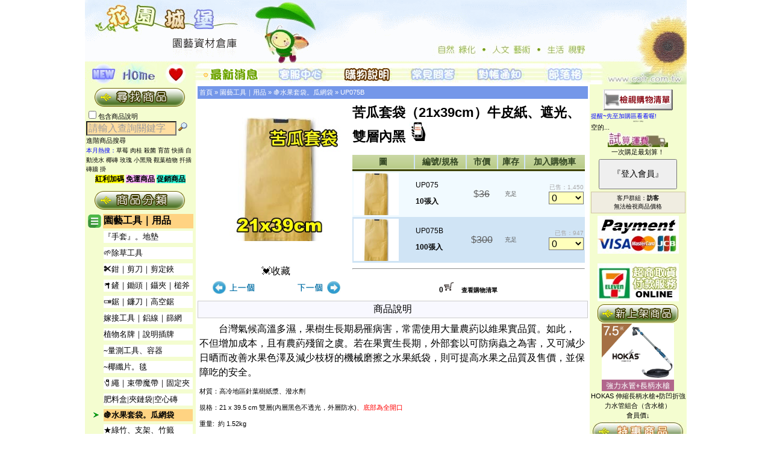

--- FILE ---
content_type: text/html
request_url: https://www.coir.url.tw/product_info.php?products_id=2431&cPath=8_87
body_size: 145040
content:
<!doctype html public "-//W3C//DTD HTML 4.01 Transitional//EN">

<html xmlns:og="http://ogp.me/ns#" xmlns:fb="http://www.facebook.com/2008/fbml" xml:lang="zh-TW" lang="zh-TW">
<head>
<meta charset="utf-8">
<meta http-equiv="X-UA-Compatible" content="IE=edge,chrome=1">
<title>
苦瓜套袋（21x39cm）牛皮紙、遮光、雙層內黑 $29.00.- 花園城堡園藝資材倉庫★最齊全最省錢。</title>
<meta name="description" content="苦瓜套袋（21x39cm）牛皮紙、遮光、雙層內黑 $29.00.-  花園城堡園藝資材倉庫★最齊全最省錢。" />
<meta itemprop="name" content="苦瓜套袋（21x39cm）牛皮紙、遮光、雙層內黑 $29.00.-  花園城堡園藝資材倉庫★最齊全最省錢。">
<meta itemprop="description" content="我們提供您栽培上的各類資材、食農教育資源，也歡迎您將需求告訴我們，讓我們以最佳的品質及服務，建築屬於您的花園城堡。">
<meta itemprop="image" content="https://www.coir.url.tw/images/products/UP075Ps.jpg">
<meta property="og:url" content="https://www.coir.url.tw/product_info.php?products_id=2431"/>
<meta property="og:type" content="website" />
<meta property="og:title" content="苦瓜套袋（21x39cm）牛皮紙、遮光、雙層內黑 $29.00.- " />
<meta property="og:description" content="苦瓜套袋（21x39cm）牛皮紙、遮光、雙層內黑 $29.00.-  園藝資材 一次購足"/>
<meta property="og:image" content="https://www.coir.url.tw/images/products/UP075Ps.jpg" />
<meta property="og:image:alt" content="苦瓜套袋（21x39cm）牛皮紙、遮光、雙層內黑 $29.00.- " />

<meta property="og:url" content="https://www.coir.url.tw/product_info.php?products_id=2431">
<meta property="og:type" content="website" />
<meta property="og:title" content="✯苦瓜套袋（21x39cm）牛皮紙、遮光、雙層內黑💖超值優惠－29.00" >
<meta property="og:description" content="商品皆為現貨庫存，並提供快速結帳及出貨的服務，完整商品資訊請點選『在網站上結帳』">
<meta property="og:image" content="https://www.coir.url.tw/images/products/UP075B_01_q.jpg">
<meta property="og:image:alt" content="苦瓜套袋（21x39cm）牛皮紙、遮光、雙層內黑 $29.00.- ">
<meta property="fb:app_id" content="218057396121697">
<meta property="og:image:type" content="image/jpg">
<meta property="product:brand" content="花園城堡園藝資材倉庫★最齊全最省錢。">
<meta property="product:availability" content="in stock">
<meta property="product:condition" content="new">
<meta property="product:price:amount" content="29.00">
<meta property="product:price:currency" content="TWD">
<meta property="product:retailer_item_id" content="UP075B">
<meta property="product:item_group_id" content="UP075B">

<meta http-equiv="Content-Type" content="text/html; charset=UTF-8">
<meta name="keywords" content="苦瓜套袋（21x39cm）牛皮紙、遮光、雙層內黑 $29.00.- ,食農教育,園藝治療,廚餘堆肥,花盆,花土,培養土,介質,栽培土,泥炭土,育苗盆,穴盤,花肥,液肥,有機肥料,美植袋,黑軟盆,歐洲盆,開根劑,有機栽培,花卉種子,有機蔬菜種子,造景籬笆地板,花架,有機蔬菜栽培,蔬果栽培苦瓜套袋（21x39cm）牛皮紙、遮光、雙層內黑 $29.00., ">

<base href="https://www.coir.url.tw/">
<link rel="stylesheet" type="text/css" href="stylesheet.css">
<script language="javascript"><!--
function popupWindow(url) {
  window.open(url,'popupWindow','toolbar=no,location=no,directories=no,status=no,menubar=no,scrollbars=no,resizable=yes,copyhistory=no,width=100,height=100,screenX=150,screenY=150,top=150,left=150')
}
function adjustFrameHeight() {
    var frame = document.getElementById('qaFrame');
    if (frame) {
        try {
            var contentHeight = frame.contentWindow.document.body.scrollHeight;
            if (contentHeight > 0) {
                frame.style.height = contentHeight + 'px';
            }
        } catch (e) {
            frame.style.height = '400px';
        }
    }
}

function loadQAPage(url) {
    var frame = document.getElementById('qaFrame');
    if (frame) {
        frame.src = url;
    }
}
//--></script>

<script>
  fbq('track', 'ViewContent', {
    value: 66,
    currency: 'NT',
    content_ids: '$P_id',
    content_type: 'product',
  });
</script>
<!-- Google Tag Manager -->
<script>(function(w,d,s,l,i){w[l]=w[l]||[];w[l].push({'gtm.start':
new Date().getTime(),event:'gtm.js'});var f=d.getElementsByTagName(s)[0],
j=d.createElement(s),dl=l!='dataLayer'?'&l='+l:'';j.async=true;j.src=
'https://www.googletagmanager.com/gtm.js?id='+i+dl;f.parentNode.insertBefore(j,f);
})(window,document,'script','dataLayer','GTM-NSJXGRJ');</script>
<!-- End Google Tag Manager -->
<style>
        .frame-container {
    width: 100%; 
    margin: 20px auto;
    border: 2px solid #ccc;
    border-radius: 8px;
    box-shadow: 0 4px 8px rgba(0,0,0,0.1);
    overflow: hidden;
}
        
        .frame-content {
            width: 100%;
            min-height: 400px;
            border: none;
            display: block;
        }
        
        .loading {
            text-align: center;
            padding: 20px;
            color: #666;
        }
    </style>
</head>
  <!-- 反白<body marginwidth="0" marginheight="0" topmargin="0" bottommargin="0" leftmargin="0" rightmargin="0" oncontextmenu="return false" onselectstart="return false"ondragstart="return false" onbeforecopy="return false" onmouseup=document.selection.empty() oncopy=document.selection.empty() onselect=document.selection.empty()> 
<body marginwidth="0" marginheight="0" topmargin="0" bottommargin="0" leftmargin="0" rightmargin="0" oncut="return false" oncopy="return false" onselectstart="return false">-->
 <body marginwidth="0" marginheight="0" topmargin="0" bottommargin="0" leftmargin="0" rightmargin="0">
 <script>insert_event_code_here;</script>
 <style>
    .image-container {
      position: relative;
      display: inline-block;
    }
    .overlay {
      position: absolute;
      top: 0;
      right: 100%;
      width: 250px;
      height: 233px;
      background-color: #fff;
      border: 2px solid #ccc;
      display: none;
      overflow: hidden;
    }
    .image-container:hover .overlay {
      display: block;
    }
    .overlay-image {
      width: 100%;
      height: 100%;
      object-fit: cover;
    }
  </style>
     <style type="text/css">@Media Print { Body {display:none;}}</style>
<!-- header //-->



<div class="main_board">

<table width="999px" border="0" cellpadding="0" cellspacing="0">
  <tr>
    <td width="999" height="105"><div align="center"><img src="images/title9994.gif" width="999" height="105"  border="0" /></div>
      <table width="999" border="0" cellpadding="0" cellspacing="0">
        <tr>
          <td width="60" height="35"><div><a href="https://www.coir.url.tw/products_new.php"></div><img id="img1" onMouseOver="FP_swapImg(1,1,/*id*/'img1',/*url*/'../images/ti0012.jpg')" onMouseOut="FP_swapImgRestore()" height="35" alt="新進商品" src="../images/ti0013.jpg" width="60" border="0" name="img1" $src="null"></a></td>
		<td width="60" height="35"><a href="../"><img id="img2" onMouseOver="FP_swapImg(1,1,/*id*/'img2',/*url*/'../images/ti0051.jpg')" onMouseOut="FP_swapImgRestore()" height="35" alt="首頁" src="../images/ti0052.jpg" width="60" border="0" name="img2" $src="null" /></a></td>
      <td width="60" height="35"><a href="javascript:window.external.AddFavorite('https://www.coir.url.tw/index.html','::花園城堡::園藝資材倉庫')"><img id="img3" onMouseOver="FP_swapImg(1,1,/*id*/'img3',/*url*/'../images/ti0031.jpg')" onMouseOut="FP_swapImgRestore()" height="35" alt="加入我的最愛" src="../images/ti0032.jpg" width="60" border="0" name="img3" $src="null" /></a></td>
          <td width="110" height="35"><div><a href="https://www.coir.url.tw/news_list.php"></div><img id="img4" onMouseOver="FP_swapImg(1,1,/*id*/'img4',/*url*/'../images/ti9911.jpg')" onMouseOut="FP_swapImgRestore()" height="35" alt="最新消息" src="../images/ti1111.gif" width="110" border="0" name="img4" $src="null" /></a></td>
          <td width="110"><div><a href="https://www.coir.url.tw/service.php"></div><img id="img5" onMouseOver="FP_swapImg(1,1,/*id*/'img5',/*url*/'../images/ti1123.gif')" onMouseOut="FP_swapImgRestore()" height="35" alt="客服中心" src="../images/ti9921.jpg" width="110" border="0" name="img5" $src="null" /></a></td>
          <td width="110"><div><a href="https://www.coir.url.tw/howto.php"></div><img id="img6" onMouseOver="FP_swapImg(1,1,/*id*/'img6',/*url*/'../images/ti1132.gif')" onMouseOut="FP_swapImgRestore()" height="35" alt="購物說明" src="../images/ti9931.jpg" width="110" border="0" name="img6" $src="null" /></a></td>
          <td width="110"><div><a href="https://www.coir.url.tw/faq.php"></div><img id="img7" onMouseOver="FP_swapImg(1,1,/*id*/'img7',/*url*/'../images/ti1142.gif')" onMouseOut="FP_swapImgRestore()" height="35" alt="FAQ" src="../images/ti9941.jpg" width="110" border="0" name="img7" $src="null" /></a></td>
          <td width="110"><p><div><a href="https://www.coir.url.tw/pay_notify.php"></div><img id="img8" onMouseOver="FP_swapImg(1,1,/*id*/'img8',/*url*/'../images/ti1152.gif')" onMouseOut="FP_swapImgRestore()" height="35" alt="轉帳完成通知" src="../images/ti9951.jpg" width="110" border="0" name="img8" $src="null" /></a></td>
          <td width="110"><a href="https://coir9988.pixnet.net/blog" target="_blank"><img id="img9" onMouseOver="FP_swapImg(1,1,/*id*/'img9',/*url*/'../images/ti1162.gif')" onMouseOut="FP_swapImgRestore()" height="35" alt="花園城堡部落格" src="../images/ti9961.jpg" width="110" border="0" name="img9" $src="null" /></a></td>
          <td><a href="../index.html"><img src="../images/ti1166.jpg" width="159" height="35" border="0"  /></a></td>
        </tr>
      </table>
    </td>
  </tr>
</table>

<!-- header_eof //-->

<!-- body //-->
<table border="0" width="100%" cellspacing="0" cellpadding="0">
  <tr>

<!-- left_navigation //-->

    <td width="184" height="468" valign="top" background="images/left.gif" bgcolor="#F4FDD0"><table border="0" width="184" cellspacing="0" cellpadding="2">

<!-- customer_msg //-->
<div align="center"><font size="2" color="#CC0000"></font></div>
            </td>
          </tr>
<!-- customer_msg_eof //-->

<!-- search 

          <tr>

            <td><img src="images/pixel_trans.gif" border="0" alt="" width="100%" height="10"></td>

          </tr>
//-->
          <tr>

            <td class="main">

<div style="text-align:center"><a href="https://www.coir.url.tw/advanced_search.php"><img src="images/l-2.gif" border="0" alt="" width="157" height="39"></a><br></div><form name="quick_find" action="https://www.coir.url.tw/advanced_search_result.php" method="get"><div><input type="checkbox" name="search_in_description" value="1">包含商品說明  <input type="text" name="keywords" value="請輸入查詢關鍵字" style="font-size:16px;background-color:#FFDEA1;width:150px;color:#9D9D9D;" onfocus="this.value='';" onblur="if (this.value == '') { this.value = '請輸入查詢關鍵字'; this.style.color = '#9D9D9D'; } else { this.style.color = '#000000'; };" style="color:#999999;">
  <input type="image" src="includes/languages/tchinese/images/buttons/button_quick_find.gif" border="0" alt="快速尋找商品" title=" 快速尋找商品 "><br><a href="https://www.coir.url.tw/advanced_search.php">進階商品搜尋&nbsp;&nbsp;&nbsp;&nbsp;</a></div><font color="blue" size="1">本月熱搜：</font><font color="blue" size="1"><a href="https://www.coir.url.tw/advanced_search_result.php?keywords=草莓">草莓</a></font> <font color="blue" size="1"><a href="https://www.coir.url.tw/advanced_search_result.php?keywords=肉桂">肉桂</a></font> <font color="blue" size="1"><a href="https://www.coir.url.tw/advanced_search_result.php?keywords=殺菌">殺菌</a></font> <font color="blue" size="1"><a href="https://www.coir.url.tw/advanced_search_result.php?keywords=育苗">育苗</a></font> <font color="blue" size="1"><a href="https://www.coir.url.tw/advanced_search_result.php?keywords=快插">快插</a></font> <font color="blue" size="1"><a href="https://www.coir.url.tw/advanced_search_result.php?keywords=自動澆水">自動澆水</a></font> <font color="blue" size="1"><a href="https://www.coir.url.tw/advanced_search_result.php?keywords=椰磚">椰磚</a></font> <font color="blue" size="1"><a href="https://www.coir.url.tw/advanced_search_result.php?keywords=玫瑰">玫瑰</a></font> <font color="blue" size="1"><a href="https://www.coir.url.tw/advanced_search_result.php?keywords=小黑飛">小黑飛</a></font> <font color="blue" size="1"><a href="https://www.coir.url.tw/advanced_search_result.php?keywords=觀葉植物">觀葉植物</a></font> <font color="blue" size="1"><a href="https://www.coir.url.tw/advanced_search_result.php?keywords=扦插">扦插</a></font> <font color="blue" size="1"><a href="https://www.coir.url.tw/advanced_search_result.php?keywords=磚牆 掛">磚牆 掛</a></font> <center><span style="width:100px;height:20px;font-size: 12px;background-color:#FFFF00"><a href="https://www.coir.url.tw/products_new.php?gift=2"><b>紅利加碼</b></a></span>   <span style="width:100px;height:20px;font-size: 12px;background-color:#FFB3FF"><a href="https://www.coir.url.tw/products_new.php?ship=1"><b>免運商品</b></a></span>         <span style="width:30px;height:20px;font-size: 12px;background-color:#33FFDD"><a href="https://www.coir.url.tw/products_new.php?gift=1"><b>促銷商品</b></a></span></center>
            </form></td>

          </tr>

<!-- search_eof //-->

	<tr>
	
	<td>
	<table>
	
	<tr width="100%"><td colspan="2"><div style="text-align:center;"><img src="images/bu-1.gif" border="0" alt="" width="157" height="39"></div></td></tr><tr><td><img src="images/icon02.png" border="0" alt="" width="22" height="22" align="absmiddle"></td><td bgcolor="#FFD382"><b><a href="https://www.coir.url.tw/index.php?cPath=8">園藝工具｜用品</a></b></td></tr><tr height="25px"><td></td><td><div style="background-color:#FFFFFF;line-height: 20px;"><font size="2" color="#444444"><a href="https://www.coir.url.tw/products_list.php?cPath=8_111">『手套』。地墊</a></font></div></td></tr><tr height="25px"><td></td><td><div style="background-color:#FFFFFF;line-height: 20px;"><font size="2" color="#444444"><a href="https://www.coir.url.tw/products_list.php?cPath=8_112">🌱除草工具</a></font></div></td></tr><tr height="25px"><td></td><td><div style="background-color:#FFFFFF;line-height: 20px;"><font size="2" color="#444444"><a href="https://www.coir.url.tw/products_list.php?cPath=8_101">✂鉗｜剪刀｜剪定鋏</a></font></div></td></tr><tr height="25px"><td></td><td><div style="background-color:#FFFFFF;line-height: 20px;"><font size="2" color="#444444"><a href="https://www.coir.url.tw/products_list.php?cPath=8_39">🪓鏟｜鋤頭｜鑷夾｜槌斧</a></font></div></td></tr><tr height="25px"><td></td><td><div style="background-color:#FFFFFF;line-height: 20px;"><font size="2" color="#444444"><a href="https://www.coir.url.tw/products_list.php?cPath=8_131">🪚鋸｜鐮刀｜高空鋸</a></font></div></td></tr><tr height="25px"><td></td><td><div style="background-color:#FFFFFF;line-height: 20px;"><font size="2" color="#444444"><a href="https://www.coir.url.tw/products_list.php?cPath=8_67">嫁接工具｜鋁線｜篩網</a></font></div></td></tr><tr height="25px"><td></td><td><div style="background-color:#FFFFFF;line-height: 20px;"><font size="2" color="#444444"><a href="https://www.coir.url.tw/products_list.php?cPath=8_62">植物名牌｜說明插牌</a></font></div></td></tr><tr height="25px"><td></td><td><div style="background-color:#FFFFFF;line-height: 20px;"><font size="2" color="#444444"><a href="https://www.coir.url.tw/products_list.php?cPath=8_68">~量測工具、容器</a></font></div></td></tr><tr height="25px"><td></td><td><div style="background-color:#FFFFFF;line-height: 20px;"><font size="2" color="#444444"><a href="https://www.coir.url.tw/products_list.php?cPath=8_69">~椰纖片。毯</a></font></div></td></tr><tr height="25px"><td></td><td><div style="background-color:#FFFFFF;line-height: 20px;"><font size="2" color="#444444"><a href="https://www.coir.url.tw/products_list.php?cPath=8_31">🧷繩｜束帶魔帶｜固定夾</a></font></div></td></tr><tr height="25px"><td></td><td><div style="background-color:#FFFFFF;line-height: 20px;"><font size="2" color="#444444"><a href="https://www.coir.url.tw/products_list.php?cPath=8_92">肥料盒|夾鏈袋|空心磚</a></font></div></td></tr><tr><td><img src="images/icon03.gif" border="0" alt="" width="20" height="11" align="absmiddle"></td><td><b><div style="background-color:#FFD382;line-height: 20px;"><font size="2" color="red"><a href="https://www.coir.url.tw/products_list.php?cPath=8_87">🍇水果套袋。瓜網袋</a></font></div></b></td></tr><tr height="25px"><td></td><td><div style="background-color:#FFFFFF;line-height: 20px;"><font size="2" color="#444444"><a href="https://www.coir.url.tw/products_list.php?cPath=8_71">★綠竹、支架、竹籤</a></font></div></td></tr><tr height="25px"><td></td><td><div style="background-color:#FFFFFF;line-height: 20px;"><font size="2" color="#444444"><a href="https://www.coir.url.tw/products_list.php?cPath=8_44">各式掛鉤。S鈎</a></font></div></td></tr><tr height="25px"><td></td><td><div style="background-color:#FFFFFF;line-height: 20px;"><font size="2" color="#444444"><a href="https://www.coir.url.tw/products_list.php?cPath=8_38">☆防蟲遮光網｜籬笆爬藤網</a></font></div></td></tr><tr height="25px"><td></td><td><div style="background-color:#FFFFFF;line-height: 20px;"><font size="2" color="#444444"><a href="https://www.coir.url.tw/products_list.php?cPath=8_72">☆雜草抑制蓆 銀黑布 固定釘</a></font></div></td></tr><tr height="25px"><td></td><td><div style="background-color:#FFFFFF;line-height: 20px;"><font size="2" color="#444444"><a href="https://www.coir.url.tw/products_list.php?cPath=8_37">花藝｜插花海綿｜劍山</a></font></div></td></tr><tr height="25px"><td></td><td><div style="background-color:#FFFFFF;line-height: 20px;"><font size="2" color="#444444"><a href="https://www.coir.url.tw/products_list.php?cPath=8_61">LED植物燈、驅蚊燈</a></font></div></td></tr><tr height="25px"><td></td><td><div style="background-color:#FFFFFF;line-height: 20px;"><font size="2" color="#444444"><a href="https://www.coir.url.tw/products_list.php?cPath=8_100">零配件、耗材專區</a></font></div></td></tr><tr><td colspan="2"><hr></td></tr><tr width="100%"><td colspan="2"></td><tr><tr><td><div><img src="images/icon.gif" border="0" alt="" width="20" height="20" align="absmiddle"></td><td><b><a href="https://www.coir.url.tw/index.php?cPath=43">庫存出清區</a></b></div></td></tr><tr width="100%"><td colspan="2"></td><tr><tr><td><div><img src="images/icon.gif" border="0" alt="" width="20" height="20" align="absmiddle"></td><td><b><a href="https://www.coir.url.tw/index.php?cPath=116">📣本月特價</a></b></div></td></tr><tr width="100%"><td colspan="2"></td><tr><tr><td><div><img src="images/icon.gif" border="0" alt="" width="20" height="20" align="absmiddle"></td><td><b><a href="https://www.coir.url.tw/index.php?cPath=34">滿額７00加購區</a></b></div></td></tr><tr width="100%"><td colspan="2"></td><tr><tr><td><div><img src="images/icon.gif" border="0" alt="" width="20" height="20" align="absmiddle"></td><td><b><a href="https://www.coir.url.tw/index.php?cPath=1">花卉蔬果種子</a></b></div></td></tr><tr height="25px"><td></td><td><div style="line-height: 20px;"><font size="2" color="#666666"><a href="https://www.coir.url.tw/products_list.php?cPath=1_81">★食農教育組合</a></font></div></td></tr><tr height="25px"><td></td><td><div style="line-height: 20px;"><font size="2" color="#666666"><a href="https://www.coir.url.tw/products_list.php?cPath=1_90">芽菜類種子</a></font></div></td></tr><tr height="25px"><td></td><td><div style="line-height: 20px;"><font size="2" color="#666666"><a href="https://www.coir.url.tw/products_list.php?cPath=1_9">葉菜類｜根莖類</a></font></div></td></tr><tr height="25px"><td></td><td><div style="line-height: 20px;"><font size="2" color="#666666"><a href="https://www.coir.url.tw/products_list.php?cPath=1_91">進口(葉菜根莖豆類)</a></font></div></td></tr><tr height="25px"><td></td><td><div style="line-height: 20px;"><font size="2" color="#666666"><a href="https://www.coir.url.tw/products_list.php?cPath=1_79">果菜瓜果類｜豆類</a></font></div></td></tr><tr height="25px"><td></td><td><div style="line-height: 20px;"><font size="2" color="#666666"><a href="https://www.coir.url.tw/products_list.php?cPath=1_86">茄科(辣椒.甜椒.番茄)</a></font></div></td></tr><tr height="25px"><td></td><td><div style="line-height: 20px;"><font size="2" color="#666666"><a href="https://www.coir.url.tw/products_list.php?cPath=1_10">花卉。樹木種子</a></font></div></td></tr><tr height="25px"><td></td><td><div style="line-height: 20px;"><font size="2" color="#666666"><a href="https://www.coir.url.tw/products_list.php?cPath=1_59">香藥草。料理植物</a></font></div></td></tr><tr height="25px"><td></td><td><div style="line-height: 20px;"><font size="2" color="#666666"><a href="https://www.coir.url.tw/products_list.php?cPath=1_66">草坪種子、台北草皮</a></font></div></td></tr><tr width="100%"><td colspan="2"></td><tr><tr><td><div><img src="images/icon.gif" border="0" alt="" width="20" height="20" align="absmiddle"></td><td><b><a href="https://www.coir.url.tw/index.php?cPath=2">花土。介質</a></b></div></td></tr><tr height="25px"><td></td><td><div style="line-height: 20px;"><font size="2" color="#666666"><a href="https://www.coir.url.tw/products_list.php?cPath=2_36">1公升</a></font></div></td></tr><tr height="25px"><td></td><td><div style="line-height: 20px;"><font size="2" color="#666666"><a href="https://www.coir.url.tw/products_list.php?cPath=2_11">泥炭土。培養土</a></font></div></td></tr><tr height="25px"><td></td><td><div style="line-height: 20px;"><font size="2" color="#666666"><a href="https://www.coir.url.tw/products_list.php?cPath=2_12">天然介質</a></font></div></td></tr><tr height="25px"><td></td><td><div style="line-height: 20px;"><font size="2" color="#666666"><a href="https://www.coir.url.tw/products_list.php?cPath=2_83">非天然介質</a></font></div></td></tr><tr width="100%"><td colspan="2"></td><tr><tr><td><div><img src="images/icon.gif" border="0" alt="" width="20" height="20" align="absmiddle"></td><td><b><a href="https://www.coir.url.tw/index.php?cPath=3">肥料。開根劑</a></b></div></td></tr><tr height="25px"><td></td><td><div style="line-height: 20px;"><font size="2" color="#666666"><a href="https://www.coir.url.tw/products_list.php?cPath=3_13">有機質肥料</a></font></div></td></tr><tr height="25px"><td></td><td><div style="line-height: 20px;"><font size="2" color="#666666"><a href="https://www.coir.url.tw/products_list.php?cPath=3_129">廚餘堆肥</a></font></div></td></tr><tr height="25px"><td></td><td><div style="line-height: 20px;"><font size="2" color="#666666"><a href="https://www.coir.url.tw/products_list.php?cPath=3_57">微生物肥料</a></font></div></td></tr><tr height="25px"><td></td><td><div style="line-height: 20px;"><font size="2" color="#666666"><a href="https://www.coir.url.tw/products_list.php?cPath=3_14">水溶性複合肥料</a></font></div></td></tr><tr height="25px"><td></td><td><div style="line-height: 20px;"><font size="2" color="#666666"><a href="https://www.coir.url.tw/products_list.php?cPath=3_88">緩效性複合肥料</a></font></div></td></tr><tr height="25px"><td></td><td><div style="line-height: 20px;"><font size="2" color="#666666"><a href="https://www.coir.url.tw/products_list.php?cPath=3_15">開根。癒合劑</a></font></div></td></tr><tr height="25px"><td></td><td><div style="line-height: 20px;"><font size="2" color="#666666"><a href="https://www.coir.url.tw/products_list.php?cPath=3_128">化學原料</a></font></div></td></tr><tr width="100%"><td colspan="2"></td><tr><tr><td><div><img src="images/icon.gif" border="0" alt="" width="20" height="20" align="absmiddle"></td><td><b><a href="https://www.coir.url.tw/index.php?cPath=40">驅蟲殺菌藥劑用品</a></b></div></td></tr><tr height="25px"><td></td><td><div style="line-height: 20px;"><font size="2" color="#666666"><a href="https://www.coir.url.tw/products_list.php?cPath=40_16">有機防治</a></font></div></td></tr><tr height="25px"><td></td><td><div style="line-height: 20px;"><font size="2" color="#666666"><a href="https://www.coir.url.tw/products_list.php?cPath=40_42">化學藥劑</a></font></div></td></tr><tr width="100%"><td colspan="2"></td><tr><tr><td><div><img src="images/icon.gif" border="0" alt="" width="20" height="20" align="absmiddle"></td><td><b><a href="https://www.coir.url.tw/index.php?cPath=6">各式花盆。菜槽</a></b></div></td></tr><tr height="25px"><td></td><td><div style="line-height: 20px;"><font size="2" color="#666666"><a href="https://www.coir.url.tw/products_list.php?cPath=6_98">原木植板｜花器</a></font></div></td></tr><tr height="25px"><td></td><td><div style="line-height: 20px;"><font size="2" color="#666666"><a href="https://www.coir.url.tw/products_list.php?cPath=6_70">★仿陶瓷花盆</a></font></div></td></tr><tr height="25px"><td></td><td><div style="line-height: 20px;"><font size="2" color="#666666"><a href="https://www.coir.url.tw/products_list.php?cPath=6_23">造型觀賞花盆</a></font></div></td></tr><tr height="25px"><td></td><td><div style="line-height: 20px;"><font size="2" color="#666666"><a href="https://www.coir.url.tw/products_list.php?cPath=6_82">歐洲盆(圓)樹木</a></font></div></td></tr><tr height="25px"><td></td><td><div style="line-height: 20px;"><font size="2" color="#666666"><a href="https://www.coir.url.tw/products_list.php?cPath=6_110">大型花盆（直徑>60cm）</a></font></div></td></tr><tr height="25px"><td></td><td><div style="line-height: 20px;"><font size="2" color="#666666"><a href="https://www.coir.url.tw/products_list.php?cPath=6_22">方型盆。腰仔盆</a></font></div></td></tr><tr height="25px"><td></td><td><div style="line-height: 20px;"><font size="2" color="#666666"><a href="https://www.coir.url.tw/products_list.php?cPath=6_24">淺盆。水生植物用</a></font></div></td></tr><tr height="25px"><td></td><td><div style="line-height: 20px;"><font size="2" color="#666666"><a href="https://www.coir.url.tw/products_list.php?cPath=6_123">🥦組合式菜槽、種植箱</a></font></div></td></tr><tr height="25px"><td></td><td><div style="line-height: 20px;"><font size="2" color="#666666"><a href="https://www.coir.url.tw/products_list.php?cPath=6_21">花槽.菜槽.蔬菜栽培組</a></font></div></td></tr><tr height="25px"><td></td><td><div style="line-height: 20px;"><font size="2" color="#666666"><a href="https://www.coir.url.tw/products_list.php?cPath=6_84">大型長花槽(>70cm)</a></font></div></td></tr><tr height="25px"><td></td><td><div style="line-height: 20px;"><font size="2" color="#666666"><a href="https://www.coir.url.tw/products_list.php?cPath=6_95">★綠屋頂材料</a></font></div></td></tr><tr height="25px"><td></td><td><div style="line-height: 20px;"><font size="2" color="#666666"><a href="https://www.coir.url.tw/products_list.php?cPath=6_80">★花牆(植生牆)專區</a></font></div></td></tr><tr height="25px"><td></td><td><div style="line-height: 20px;"><font size="2" color="#666666"><a href="https://www.coir.url.tw/products_list.php?cPath=6_19">½壁掛盆。吊籃</a></font></div></td></tr><tr height="25px"><td></td><td><div style="line-height: 20px;"><font size="2" color="#666666"><a href="https://www.coir.url.tw/products_list.php?cPath=6_53">🌏環保花盆系列</a></font></div></td></tr><tr height="25px"><td></td><td><div style="line-height: 20px;"><font size="2" color="#666666"><a href="https://www.coir.url.tw/products_list.php?cPath=6_27">美植袋。不織布</a></font></div></td></tr><tr height="25px"><td></td><td><div style="line-height: 20px;"><font size="2" color="#666666"><a href="https://www.coir.url.tw/products_list.php?cPath=6_28">◆硬栽培盆（圓）</a></font></div></td></tr><tr height="25px"><td></td><td><div style="line-height: 20px;"><font size="2" color="#666666"><a href="https://www.coir.url.tw/products_list.php?cPath=6_94">◆多肉栽培盆(方)</a></font></div></td></tr><tr height="25px"><td></td><td><div style="line-height: 20px;"><font size="2" color="#666666"><a href="https://www.coir.url.tw/products_list.php?cPath=6_127">🌵多肉好好玩組合</a></font></div></td></tr><tr height="25px"><td></td><td><div style="line-height: 20px;"><font size="2" color="#666666"><a href="https://www.coir.url.tw/products_list.php?cPath=6_93">青盆。蘭花盆</a></font></div></td></tr><tr height="25px"><td></td><td><div style="line-height: 20px;"><font size="2" color="#666666"><a href="https://www.coir.url.tw/products_list.php?cPath=6_29">育苗盆穴盤｜端盤悶箱</a></font></div></td></tr><tr height="25px"><td></td><td><div style="line-height: 20px;"><font size="2" color="#666666"><a href="https://www.coir.url.tw/products_list.php?cPath=6_26">水盤、底盤、托盤</a></font></div></td></tr><tr width="100%"><td colspan="2"></td><tr><tr><td><div><img src="images/icon.gif" border="0" alt="" width="20" height="20" align="absmiddle"></td><td><b><a href="https://www.coir.url.tw/index.php?cPath=5">歐式花架。置放架</a></b></div></td></tr><tr width="100%"><td colspan="2"></td><tr><tr><td><div><img src="images/icon02.png" border="0" alt="" width="22" height="22" align="absmiddle"></td><td bgcolor="#FFD382"><b><a href="https://www.coir.url.tw/index.php?cPath=8">園藝工具｜用品</a></b></div></td></tr><tr height="25px"><td></td><td><div style="line-height: 20px;"><font size="2" color="#666666"><a href="https://www.coir.url.tw/products_list.php?cPath=8_111">『手套』。地墊</a></font></div></td></tr><tr height="25px"><td></td><td><div style="line-height: 20px;"><font size="2" color="#666666"><a href="https://www.coir.url.tw/products_list.php?cPath=8_112">🌱除草工具</a></font></div></td></tr><tr height="25px"><td></td><td><div style="line-height: 20px;"><font size="2" color="#666666"><a href="https://www.coir.url.tw/products_list.php?cPath=8_101">✂鉗｜剪刀｜剪定鋏</a></font></div></td></tr><tr height="25px"><td></td><td><div style="line-height: 20px;"><font size="2" color="#666666"><a href="https://www.coir.url.tw/products_list.php?cPath=8_39">🪓鏟｜鋤頭｜鑷夾｜槌斧</a></font></div></td></tr><tr height="25px"><td></td><td><div style="line-height: 20px;"><font size="2" color="#666666"><a href="https://www.coir.url.tw/products_list.php?cPath=8_131">🪚鋸｜鐮刀｜高空鋸</a></font></div></td></tr><tr height="25px"><td></td><td><div style="line-height: 20px;"><font size="2" color="#666666"><a href="https://www.coir.url.tw/products_list.php?cPath=8_67">嫁接工具｜鋁線｜篩網</a></font></div></td></tr><tr height="25px"><td></td><td><div style="line-height: 20px;"><font size="2" color="#666666"><a href="https://www.coir.url.tw/products_list.php?cPath=8_62">植物名牌｜說明插牌</a></font></div></td></tr><tr height="25px"><td></td><td><div style="line-height: 20px;"><font size="2" color="#666666"><a href="https://www.coir.url.tw/products_list.php?cPath=8_68">~量測工具、容器</a></font></div></td></tr><tr height="25px"><td></td><td><div style="line-height: 20px;"><font size="2" color="#666666"><a href="https://www.coir.url.tw/products_list.php?cPath=8_69">~椰纖片。毯</a></font></div></td></tr><tr height="25px"><td></td><td><div style="line-height: 20px;"><font size="2" color="#666666"><a href="https://www.coir.url.tw/products_list.php?cPath=8_31">🧷繩｜束帶魔帶｜固定夾</a></font></div></td></tr><tr height="25px"><td></td><td><div style="line-height: 20px;"><font size="2" color="#666666"><a href="https://www.coir.url.tw/products_list.php?cPath=8_92">肥料盒|夾鏈袋|空心磚</a></font></div></td></tr><tr><td><img src="images/icon03.gif" border="0" alt="" width="20" height="11" align="absmiddle"></td><td><b><div style="background-color:#FFD382;line-height: 20px;"><a href="https://www.coir.url.tw/products_list.php?cPath=8_87">🍇水果套袋。瓜網袋</a></div></b></td></tr><tr height="25px"><td></td><td><div style="line-height: 20px;"><font size="2" color="#666666"><a href="https://www.coir.url.tw/products_list.php?cPath=8_71">★綠竹、支架、竹籤</a></font></div></td></tr><tr height="25px"><td></td><td><div style="line-height: 20px;"><font size="2" color="#666666"><a href="https://www.coir.url.tw/products_list.php?cPath=8_44">各式掛鉤。S鈎</a></font></div></td></tr><tr height="25px"><td></td><td><div style="line-height: 20px;"><font size="2" color="#666666"><a href="https://www.coir.url.tw/products_list.php?cPath=8_38">☆防蟲遮光網｜籬笆爬藤網</a></font></div></td></tr><tr height="25px"><td></td><td><div style="line-height: 20px;"><font size="2" color="#666666"><a href="https://www.coir.url.tw/products_list.php?cPath=8_72">☆雜草抑制蓆 銀黑布 固定釘</a></font></div></td></tr><tr height="25px"><td></td><td><div style="line-height: 20px;"><font size="2" color="#666666"><a href="https://www.coir.url.tw/products_list.php?cPath=8_37">花藝｜插花海綿｜劍山</a></font></div></td></tr><tr height="25px"><td></td><td><div style="line-height: 20px;"><font size="2" color="#666666"><a href="https://www.coir.url.tw/products_list.php?cPath=8_61">LED植物燈、驅蚊燈</a></font></div></td></tr><tr height="25px"><td></td><td><div style="line-height: 20px;"><font size="2" color="#666666"><a href="https://www.coir.url.tw/products_list.php?cPath=8_100">零配件、耗材專區</a></font></div></td></tr><tr width="100%"><td colspan="2"></td><tr><tr><td><div><img src="images/icon.gif" border="0" alt="" width="20" height="20" align="absmiddle"></td><td><b><a href="https://www.coir.url.tw/index.php?cPath=118">💦澆水專區💦</a></b></div></td></tr><tr height="25px"><td></td><td><div style="line-height: 20px;"><font size="2" color="#666666"><a href="https://www.coir.url.tw/products_list.php?cPath=118_76">育材自動澆水系統</a></font></div></td></tr><tr height="25px"><td></td><td><div style="line-height: 20px;"><font size="2" color="#666666"><a href="https://www.coir.url.tw/products_list.php?cPath=118_124">澆控中心自動澆水</a></font></div></td></tr><tr height="25px"><td></td><td><div style="line-height: 20px;"><font size="2" color="#666666"><a href="https://www.coir.url.tw/products_list.php?cPath=118_99">🐳澆水壺。噴霧器</a></font></div></td></tr><tr height="25px"><td></td><td><div style="line-height: 20px;"><font size="2" color="#666666"><a href="https://www.coir.url.tw/products_list.php?cPath=118_114">💧各式水管、水管車</a></font></div></td></tr><tr height="25px"><td></td><td><div style="line-height: 20px;"><font size="2" color="#666666"><a href="https://www.coir.url.tw/products_list.php?cPath=118_30">💦水槍.噴頭.灑水器.水龍頭</a></font></div></td></tr><tr height="25px"><td></td><td><div style="line-height: 20px;"><font size="2" color="#666666"><a href="https://www.coir.url.tw/products_list.php?cPath=118_132">⚡閃電快插系列</a></font></div></td></tr><tr height="25px"><td></td><td><div style="line-height: 20px;"><font size="2" color="#666666"><a href="https://www.coir.url.tw/products_list.php?cPath=118_122">快速接頭系列</a></font></div></td></tr><tr height="25px"><td></td><td><div style="line-height: 20px;"><font size="2" color="#666666"><a href="https://www.coir.url.tw/products_list.php?cPath=118_119">2分、3分水管配件</a></font></div></td></tr><tr height="25px"><td></td><td><div style="line-height: 20px;"><font size="2" color="#666666"><a href="https://www.coir.url.tw/products_list.php?cPath=118_120">4~5分、6分水管配件</a></font></div></td></tr><tr height="25px"><td></td><td><div style="line-height: 20px;"><font size="2" color="#666666"><a href="https://www.coir.url.tw/products_list.php?cPath=118_121">滲透管、PE高壓管配件</a></font></div></td></tr><tr width="100%"><td colspan="2"></td><tr><tr><td><div><img src="images/icon.gif" border="0" alt="" width="20" height="20" align="absmiddle"></td><td><b><a href="https://www.coir.url.tw/index.php?cPath=4">造景資材用品</a></b></div></td></tr><tr height="25px"><td></td><td><div style="line-height: 20px;"><font size="2" color="#666666"><a href="https://www.coir.url.tw/products_list.php?cPath=4_74">DIY地板｜排水板</a></font></div></td></tr><tr height="25px"><td></td><td><div style="line-height: 20px;"><font size="2" color="#666666"><a href="https://www.coir.url.tw/products_list.php?cPath=4_73">人工草皮</a></font></div></td></tr><tr height="25px"><td></td><td><div style="line-height: 20px;"><font size="2" color="#666666"><a href="https://www.coir.url.tw/products_list.php?cPath=4_75">籬笆、圍籬、隔板、竹材</a></font></div></td></tr><tr height="25px"><td></td><td><div style="line-height: 20px;"><font size="2" color="#666666"><a href="https://www.coir.url.tw/products_list.php?cPath=4_63">景觀石材</a></font></div></td></tr><tr width="100%"><td colspan="2"></td><tr><tr><td><div><img src="images/icon.gif" border="0" alt="" width="20" height="20" align="absmiddle"></td><td><b><a href="https://www.coir.url.tw/index.php?cPath=45">居家清潔用品</a></b></div></td></tr><tr width="100%"><td colspan="2"></td><tr><tr><td><div><img src="images/icon.gif" border="0" alt="" width="20" height="20" align="absmiddle"></td><td><b><a href="https://www.coir.url.tw/index.php?cPath=35">園藝書籍</a></b></div></td></tr><tr height="25px"><td></td><td><div style="line-height: 20px;"><font size="2" color="#666666"><a href="https://www.coir.url.tw/products_list.php?cPath=35_46">圖鑑百科類</a></font></div></td></tr><tr height="25px"><td></td><td><div style="line-height: 20px;"><font size="2" color="#666666"><a href="https://www.coir.url.tw/products_list.php?cPath=35_47">栽培工具書</a></font></div></td></tr><tr height="25px"><td></td><td><div style="line-height: 20px;"><font size="2" color="#666666"><a href="https://www.coir.url.tw/products_list.php?cPath=35_48">園藝生活.造景</a></font></div></td></tr><tr><td colspan="2" bgcolor="#99DD00"><div align="center">肥料依生長需求選用</div></td></tr><tr><td colspan="2"><a href="https://www.coir.url.tw/advanced_search_result.php?keywords=開 根 or 活力">✪幼苗、開根</a> </td></tr><tr><td colspan="2"><a href="https://www.coir.url.tw/advanced_search_result.php?keywords=成長 肥">✪成長期用肥</a> </td></tr><tr><td colspan="2"><a href="https://www.coir.url.tw/advanced_search_result.php?keywords=開花 肥">✪開花期用肥</a> </td></tr><tr><td colspan="2"><a href="https://www.coir.url.tw/advanced_search_result.php?keywords=果 肥">✪結果期用肥</a> </td></tr><tr><td colspan="2"><a href="https://www.coir.url.tw/advanced_search_result.php?keywords=苦土 or 鈣蠣 or 草木">✪提高土壤pH(鹼性)</a> </td></tr><tr><td colspan="2"><a href="https://www.coir.url.tw/advanced_search_result.php?keywords=酸性 or 硫磺">✪降低土壤pH(酸性)</a> </td></tr><tr><td align="center" bgcolor="#00DDAA" colspan="2"><a href="https://www.coir.url.tw/1know/know[8].htm">＊新手必讀＊</a></td></tr><tr><td align="center" colspan="2"><a href="https://www.coir.url.tw/1know/know%5B1%5D.htm">關於肥料...</a></td></tr><tr><td align="center" colspan="2"><a href="https://www.coir.url.tw/1know/know%5B2%5D.htm">關於介質...</a></td></tr><tr><td align="center" colspan="2"><a href="https://www.coir.url.tw/1know/know%5B3%5D.htm">關於花盆...</a></td></tr><tr><td colspan="2"><div align="center"><a href="brand.php"><img src="https://www.coir.url.tw/images/brand.jpg"></a></div></td></tr><tr><td align="center" colspan="2"><br><div align="center"><a target="_blank" href="https://www.facebook.com/gardenpots/"><img border="0" src="images/FBlogo.png" alt="花園城堡-FB" width="50" height="50"></a>  <a target="_blank" href="https://www.facebook.com/messages/t/129843723823868"><img border="0" src="images/FBmlogo.png" alt="花園城堡-FB私訊" width="50" height="50"></a> <a target="_blank" href="https://www.instagram.com/coir3108/"><img border="0" src="images/IG_logo.jpg" alt="花園城堡-iG" width="50" height="50"></a></div><br><div align="center"><script language="javascript" src="https://toolkit.url.com.tw/counter/setcounter.php?sid=9612"></script></div><br></td></tr>			
</table>
            </td>

          </tr>
          

<!-- categories_eof //-->



    </table></td>

<!-- left_navigation_eof //-->
 <!-- FB收藏--> 
<div id="fb-root"></div>
<script async defer crossorigin="anonymous" src="https://connect.facebook.net/zh_TW/sdk.js#xfbml=1&version=v8.0&appId=281004429500617" nonce="FIS9TBAX"></script>
 
<!-- body_text //-->
    <td width="100%" valign="top"><form name="cart_quantity" action="https://www.coir.url.tw/product_info.php?products_id=2431&cPath=8_87&action=add_product" method="post"><table border="0" width="100%" cellspacing="3" cellpadding="3">
          <tr>
            <td class="headerNavigation"><a href="https://www.coir.url.tw/index.php" class="headerNavigation">首頁</a> &raquo; <a href="https://www.coir.url.tw/index.php?cPath=8" class="headerNavigation">園藝工具｜用品</a> &raquo; <a href="https://www.coir.url.tw/products_list.php?cPath=8_87" class="headerNavigation">🍇水果套袋。瓜網袋</a> &raquo; <a href="https://www.coir.url.tw/product_info.php?cPath=8_87&products_id=2431" class="headerNavigation">UP075B</a>            </td>
          </tr>
<input type="hidden" name="last_page" value="products_list.php"><input type="hidden" name="last_cpath" value="8_87">      <tr>
        <td><table border="0" width="100%" cellspacing="2" cellpadding="0">
        
        <tr>
                <td rowspan="3" width="250px" align="center" valign="top">
        <br><div style="display:-moz-inline-box;display:-webkit-inline-box;display:inline-block;width:220px;height:250px;text-align:center;vertical-align : middle;top:50%;border-width:0px;border-color:#e4e2e2;border-style:solid;background-color:#ffffff;"><img src="images/products/UP075Ps.jpg" border="0" alt="苦瓜套袋（21x39cm）牛皮紙、遮光、雙層內黑" title=" 苦瓜套袋（21x39cm）牛皮紙、遮光、雙層內黑 " width="220" height="205" hspace="5" vspace="5" ></div><div><a href="https://www.coir.url.tw/product_info.php?action=keep&products_id=2431&search=&cPath=8_87">💓收藏</a></div><a href="https://www.coir.url.tw/product_info.php?products_id=5865&cPath=8_87"><img src="images/item003-1.gif" border="0" alt="" width="88" height="32"></a><iframe src="https://www.facebook.com/plugins/share_button.php?href=https%3A%2F%2Fwww.coir.url.tw%2Fproduct_info.php%3Fproducts_id%3D2431&cID=&layout=button&size=small&appId=313370692682894&width=52&height=20" width="52" height="20" style="border:none;overflow:hidden" scrolling="no" frameborder="0" allowTransparency="true" allow="encrypted-media"></iframe><a href="https://www.coir.url.tw/product_info.php?products_id=2952&cPath=8_87"><img src="images/item002-1.gif" border="0" alt="" width="88" height="32"></a>        </td>
            <td class="pageHeading" valign="top">
<h1 style="font-size: 22px;">苦瓜套袋（21x39cm）牛皮紙、遮光、雙層內黑  <a href="https://www.coir.url.tw/m_coir.php?products_id=2431&cPath=8_87"><img src="images/mobile1.jpg" border="0" alt="苦瓜套袋（21x39cm）牛皮紙、遮光、雙層內黑-手機版" title=" 苦瓜套袋（21x39cm）牛皮紙、遮光、雙層內黑-手機版 " width="30" height="32"></a></h1> 

<style>
table.blueTable {
  border: 0px solid #1C6EA4;
  background-color: #F1FAFF;
  width: 100%;
  text-align: left;
  border-collapse: collapse;
}
table.blueTable td, table.blueTable th {
  border: 0px solid #AAAAAA;
  padding: 3px 2px;
}
table.blueTable tbody td {
  font-size: 12px;
}
table.blueTable tr:nth-child(even) {
  background: #D0E4F5;
}
table.blueTable thead {
  background: #B8CB87;
  background: -moz-linear-gradient(top, #cad8a5 0%, #bfd093 66%, #B8CB87 100%);
  background: -webkit-linear-gradient(top, #cad8a5 0%, #bfd093 66%, #B8CB87 100%);
  background: linear-gradient(to bottom, #cad8a5 0%, #bfd093 66%, #B8CB87 100%);
  border-bottom: 3px solid #3F4401;
}
table.blueTable thead th {
  font-size: 14px;
  font-weight: bold;
  color: #314520;
  text-align: center;
  border-left: 2px solid #D0E4F5;
}
table.blueTable thead th:first-child {
  border-left: none;
}

table.blueTable tfoot td {
  font-size: 14px;
}
table.blueTable tfoot .links {
  text-align: right;
}
table.blueTable tfoot .links a{
  display: inline-block;
  background: #1C6EA4;
  color: #FFFFFF;
  padding: 2px 8px;
  border-radius: 5px;
}
</style>
<table class="blueTable">
	<thead>
	<tr>
	<th>圖<font color="#7B7B7B"> </font></th>
	<th>編號/規格</th>
	<th>市價</th>
	<th>庫存</th>
	<th>加入購物車</th>
	</tr>
	</thead>
	<tbody>
<tr><td>
	<div class="image-container">
	<img src="https://www.coir.url.tw/images/products/UP075-1s.jpg" alt="Your Image" style="width: 75px; height: 70px;">
	<div class="overlay">
	<img class="overlay-image" src="https://www.coir.url.tw/images/products/UP075-1s.jpg" style="width: 250px; height: 233px;" alt="Large Image">
	</div></td><td><p>UP075</p><b>10張入</b></td><td align="center"><font size="3"><font color="#5B5B5B">$<STRIKE>36</STRIKE></font></font></td><td align="center"><font size="1" color="#5B5B5B">充足</font><br></td><td align="right"><font size="1" color="#AAAAAA">已售：1,450</font><br><select name="qty[2430]" style="font-size:16px;background-color:#FFFFBB;" onChange="this.form.submit();"><option value="" SELECTED>0</option><option value="1">1</option><option value="2">2</option><option value="3">3</option><option value="4">4</option><option value="5">5</option><option value="6">6</option><option value="7">7</option><option value="8">8</option><option value="9">9</option><option value="10">10</option><option value="11">11</option><option value="12">12</option><option value="13">13</option><option value="14">14</option><option value="15">15</option><option value="16">16</option><option value="17">17</option><option value="18">18</option><option value="19">19</option><option value="20">20</option><option value="21">21</option><option value="22">22</option><option value="23">23</option><option value="24">24</option><option value="25">25</option><option value="26">26</option><option value="27">27</option><option value="28">28</option><option value="29">29</option><option value="30">30</option><option value="31">31</option><option value="32">32</option><option value="33">33</option><option value="34">34</option><option value="35">35</option><option value="36">36</option><option value="37">37</option><option value="38">38</option><option value="39">39</option><option value="40">40</option><option value="41">41</option><option value="42">42</option><option value="43">43</option><option value="44">44</option><option value="45">45</option><option value="46">46</option><option value="47">47</option><option value="48">48</option><option value="49">49</option><option value="50">50</option><option value="51">51</option><option value="52">52</option><option value="53">53</option><option value="54">54</option><option value="55">55</option><option value="56">56</option><option value="57">57</option><option value="58">58</option><option value="59">59</option><option value="60">60</option><option value="61">61</option><option value="62">62</option><option value="63">63</option><option value="64">64</option><option value="65">65</option><option value="66">66</option><option value="67">67</option><option value="68">68</option><option value="69">69</option><option value="70">70</option><option value="71">71</option><option value="72">72</option><option value="73">73</option><option value="74">74</option><option value="75">75</option><option value="76">76</option><option value="77">77</option><option value="78">78</option><option value="79">79</option><option value="80">80</option><option value="81">81</option><option value="82">82</option><option value="83">83</option><option value="84">84</option><option value="85">85</option><option value="86">86</option><option value="87">87</option><option value="88">88</option><option value="89">89</option><option value="90">90</option><option value="91">91</option><option value="92">92</option><option value="93">93</option><option value="94">94</option><option value="95">95</option><option value="96">96</option><option value="97">97</option><option value="98">98</option><option value="99">99</option><option value="100">100</option><option value="101">101</option><option value="102">102</option><option value="103">103</option><option value="104">104</option><option value="105">105</option><option value="106">106</option><option value="107">107</option><option value="108">108</option><option value="109">109</option><option value="110">110</option><option value="111">111</option><option value="112">112</option><option value="113">113</option><option value="114">114</option><option value="115">115</option><option value="116">116</option><option value="117">117</option><option value="118">118</option><option value="119">119</option><option value="120">120</option><option value="121">121</option><option value="122">122</option><option value="123">123</option><option value="124">124</option><option value="125">125</option><option value="126">126</option><option value="127">127</option><option value="128">128</option><option value="129">129</option><option value="130">130</option><option value="131">131</option><option value="132">132</option><option value="133">133</option><option value="134">134</option><option value="135">135</option><option value="136">136</option><option value="137">137</option><option value="138">138</option><option value="139">139</option><option value="140">140</option><option value="141">141</option><option value="142">142</option><option value="143">143</option><option value="144">144</option><option value="145">145</option><option value="146">146</option><option value="147">147</option><option value="148">148</option><option value="149">149</option><option value="150">150</option><option value="151">151</option><option value="152">152</option><option value="153">153</option><option value="154">154</option><option value="155">155</option><option value="156">156</option><option value="157">157</option><option value="158">158</option><option value="159">159</option><option value="160">160</option><option value="161">161</option><option value="162">162</option><option value="163">163</option><option value="164">164</option><option value="165">165</option><option value="166">166</option><option value="167">167</option><option value="168">168</option><option value="169">169</option><option value="170">170</option><option value="171">171</option><option value="172">172</option><option value="173">173</option><option value="174">174</option><option value="175">175</option><option value="176">176</option><option value="177">177</option><option value="178">178</option><option value="179">179</option><option value="180">180</option><option value="181">181</option><option value="182">182</option><option value="183">183</option><option value="184">184</option><option value="185">185</option><option value="186">186</option><option value="187">187</option><option value="188">188</option><option value="189">189</option><option value="190">190</option><option value="191">191</option><option value="192">192</option><option value="193">193</option><option value="194">194</option><option value="195">195</option><option value="196">196</option><option value="197">197</option><option value="198">198</option><option value="199">199</option><option value="200">200</option><option value="201">201</option><option value="202">202</option><option value="203">203</option><option value="204">204</option><option value="205">205</option><option value="206">206</option><option value="207">207</option><option value="208">208</option><option value="209">209</option><option value="210">210</option><option value="211">211</option><option value="212">212</option><option value="213">213</option><option value="214">214</option><option value="215">215</option><option value="216">216</option><option value="217">217</option><option value="218">218</option><option value="219">219</option><option value="220">220</option><option value="221">221</option><option value="222">222</option><option value="223">223</option><option value="224">224</option><option value="225">225</option><option value="226">226</option><option value="227">227</option><option value="228">228</option><option value="229">229</option><option value="230">230</option><option value="231">231</option><option value="232">232</option><option value="233">233</option><option value="234">234</option><option value="235">235</option><option value="236">236</option><option value="237">237</option><option value="238">238</option><option value="239">239</option><option value="240">240</option><option value="241">241</option><option value="242">242</option><option value="243">243</option><option value="244">244</option><option value="245">245</option><option value="246">246</option><option value="247">247</option><option value="248">248</option><option value="249">249</option><option value="250">250</option><option value="251">251</option><option value="252">252</option><option value="253">253</option><option value="254">254</option><option value="255">255</option><option value="256">256</option><option value="257">257</option><option value="258">258</option><option value="259">259</option><option value="260">260</option><option value="261">261</option><option value="262">262</option><option value="263">263</option><option value="264">264</option><option value="265">265</option><option value="266">266</option><option value="267">267</option><option value="268">268</option><option value="269">269</option><option value="270">270</option><option value="271">271</option><option value="272">272</option><option value="273">273</option><option value="274">274</option><option value="275">275</option><option value="276">276</option><option value="277">277</option><option value="278">278</option><option value="279">279</option><option value="280">280</option><option value="281">281</option><option value="282">282</option><option value="283">283</option><option value="284">284</option><option value="285">285</option><option value="286">286</option><option value="287">287</option><option value="288">288</option><option value="289">289</option><option value="290">290</option><option value="291">291</option><option value="292">292</option><option value="293">293</option><option value="294">294</option><option value="295">295</option><option value="296">296</option><option value="297">297</option><option value="298">298</option><option value="299">299</option><option value="300">300</option><option value="301">301</option><option value="302">302</option><option value="303">303</option><option value="304">304</option><option value="305">305</option><option value="306">306</option><option value="307">307</option><option value="308">308</option><option value="309">309</option><option value="310">310</option><option value="311">311</option><option value="312">312</option><option value="313">313</option><option value="314">314</option><option value="315">315</option><option value="316">316</option><option value="317">317</option><option value="318">318</option><option value="319">319</option><option value="320">320</option><option value="321">321</option><option value="322">322</option><option value="323">323</option><option value="324">324</option><option value="325">325</option><option value="326">326</option><option value="327">327</option><option value="328">328</option><option value="329">329</option><option value="330">330</option><option value="331">331</option><option value="332">332</option><option value="333">333</option><option value="334">334</option><option value="335">335</option><option value="336">336</option><option value="337">337</option><option value="338">338</option><option value="339">339</option><option value="340">340</option><option value="341">341</option><option value="342">342</option><option value="343">343</option><option value="344">344</option><option value="345">345</option><option value="346">346</option><option value="347">347</option><option value="348">348</option><option value="349">349</option><option value="350">350</option><option value="351">351</option><option value="352">352</option><option value="353">353</option><option value="354">354</option><option value="355">355</option><option value="356">356</option><option value="357">357</option><option value="358">358</option><option value="359">359</option><option value="360">360</option><option value="361">361</option><option value="362">362</option><option value="363">363</option><option value="364">364</option><option value="365">365</option><option value="366">366</option><option value="367">367</option><option value="368">368</option><option value="369">369</option><option value="370">370</option><option value="371">371</option><option value="372">372</option><option value="373">373</option><option value="374">374</option><option value="375">375</option><option value="376">376</option><option value="377">377</option><option value="378">378</option><option value="379">379</option><option value="380">380</option><option value="381">381</option><option value="382">382</option><option value="383">383</option><option value="384">384</option><option value="385">385</option><option value="386">386</option><option value="387">387</option><option value="388">388</option><option value="389">389</option><option value="390">390</option><option value="391">391</option><option value="392">392</option><option value="393">393</option><option value="394">394</option><option value="395">395</option><option value="396">396</option><option value="397">397</option><option value="398">398</option><option value="399">399</option><option value="400">400</option><option value="401">401</option><option value="402">402</option><option value="403">403</option><option value="404">404</option><option value="405">405</option><option value="406">406</option><option value="407">407</option><option value="408">408</option><option value="409">409</option><option value="410">410</option><option value="411">411</option><option value="412">412</option><option value="413">413</option><option value="414">414</option><option value="415">415</option><option value="416">416</option><option value="417">417</option><option value="418">418</option><option value="419">419</option><option value="420">420</option><option value="421">421</option><option value="422">422</option><option value="423">423</option><option value="424">424</option><option value="425">425</option><option value="426">426</option><option value="427">427</option><option value="428">428</option><option value="429">429</option><option value="430">430</option><option value="431">431</option><option value="432">432</option><option value="433">433</option><option value="434">434</option><option value="435">435</option><option value="436">436</option><option value="437">437</option><option value="438">438</option><option value="439">439</option><option value="440">440</option><option value="441">441</option><option value="442">442</option><option value="443">443</option><option value="444">444</option><option value="445">445</option><option value="446">446</option><option value="447">447</option><option value="448">448</option><option value="449">449</option><option value="450">450</option><option value="451">451</option><option value="452">452</option><option value="453">453</option><option value="454">454</option><option value="455">455</option><option value="456">456</option><option value="457">457</option><option value="458">458</option><option value="459">459</option><option value="460">460</option><option value="461">461</option><option value="462">462</option><option value="463">463</option><option value="464">464</option><option value="465">465</option><option value="466">466</option><option value="467">467</option><option value="468">468</option><option value="469">469</option><option value="470">470</option><option value="471">471</option><option value="472">472</option><option value="473">473</option><option value="474">474</option><option value="475">475</option><option value="476">476</option><option value="477">477</option><option value="478">478</option><option value="479">479</option><option value="480">480</option><option value="481">481</option><option value="482">482</option><option value="483">483</option><option value="484">484</option><option value="485">485</option><option value="486">486</option><option value="487">487</option><option value="488">488</option><option value="489">489</option><option value="490">490</option><option value="491">491</option><option value="492">492</option><option value="493">493</option><option value="494">494</option><option value="495">495</option><option value="496">496</option><option value="497">497</option><option value="498">498</option><option value="499">499</option><option value="500">500</option><option value="501">501</option><option value="502">502</option><option value="503">503</option><option value="504">504</option><option value="505">505</option><option value="506">506</option><option value="507">507</option><option value="508">508</option><option value="509">509</option><option value="510">510</option><option value="511">511</option><option value="512">512</option><option value="513">513</option><option value="514">514</option><option value="515">515</option><option value="516">516</option><option value="517">517</option><option value="518">518</option><option value="519">519</option><option value="520">520</option><option value="521">521</option><option value="522">522</option><option value="523">523</option><option value="524">524</option><option value="525">525</option><option value="526">526</option><option value="527">527</option><option value="528">528</option><option value="529">529</option><option value="530">530</option><option value="531">531</option><option value="532">532</option><option value="533">533</option><option value="534">534</option><option value="535">535</option><option value="536">536</option><option value="537">537</option><option value="538">538</option><option value="539">539</option><option value="540">540</option><option value="541">541</option><option value="542">542</option><option value="543">543</option><option value="544">544</option><option value="545">545</option><option value="546">546</option><option value="547">547</option><option value="548">548</option><option value="549">549</option><option value="550">550</option><option value="551">551</option><option value="552">552</option><option value="553">553</option><option value="554">554</option><option value="555">555</option><option value="556">556</option><option value="557">557</option><option value="558">558</option><option value="559">559</option><option value="560">560</option><option value="561">561</option><option value="562">562</option><option value="563">563</option><option value="564">564</option><option value="565">565</option><option value="566">566</option><option value="567">567</option><option value="568">568</option><option value="569">569</option><option value="570">570</option><option value="571">571</option><option value="572">572</option><option value="573">573</option><option value="574">574</option><option value="575">575</option><option value="576">576</option><option value="577">577</option><option value="578">578</option><option value="579">579</option><option value="580">580</option><option value="581">581</option><option value="582">582</option><option value="583">583</option><option value="584">584</option><option value="585">585</option><option value="586">586</option><option value="587">587</option><option value="588">588</option><option value="589">589</option><option value="590">590</option><option value="591">591</option><option value="592">592</option><option value="593">593</option><option value="594">594</option><option value="595">595</option><option value="596">596</option><option value="597">597</option><option value="598">598</option><option value="599">599</option><option value="600">600</option><option value="601">601</option><option value="602">602</option><option value="603">603</option><option value="604">604</option><option value="605">605</option><option value="606">606</option><option value="607">607</option><option value="608">608</option><option value="609">609</option><option value="610">610</option><option value="611">611</option><option value="612">612</option><option value="613">613</option><option value="614">614</option><option value="615">615</option><option value="616">616</option><option value="617">617</option><option value="618">618</option><option value="619">619</option><option value="620">620</option><option value="621">621</option><option value="622">622</option><option value="623">623</option><option value="624">624</option><option value="625">625</option><option value="626">626</option><option value="627">627</option><option value="628">628</option><option value="629">629</option><option value="630">630</option><option value="631">631</option><option value="632">632</option><option value="633">633</option><option value="634">634</option><option value="635">635</option><option value="636">636</option><option value="637">637</option><option value="638">638</option><option value="639">639</option><option value="640">640</option><option value="641">641</option><option value="642">642</option><option value="643">643</option><option value="644">644</option><option value="645">645</option><option value="646">646</option><option value="647">647</option><option value="648">648</option><option value="649">649</option><option value="650">650</option><option value="651">651</option><option value="652">652</option><option value="653">653</option><option value="654">654</option><option value="655">655</option><option value="656">656</option><option value="657">657</option><option value="658">658</option><option value="659">659</option><option value="660">660</option><option value="661">661</option><option value="662">662</option><option value="663">663</option><option value="664">664</option><option value="665">665</option><option value="666">666</option><option value="667">667</option><option value="668">668</option><option value="669">669</option><option value="670">670</option><option value="671">671</option><option value="672">672</option><option value="673">673</option><option value="674">674</option><option value="675">675</option><option value="676">676</option><option value="677">677</option><option value="678">678</option><option value="679">679</option><option value="680">680</option><option value="681">681</option><option value="682">682</option><option value="683">683</option><option value="684">684</option><option value="685">685</option><option value="686">686</option><option value="687">687</option><option value="688">688</option><option value="689">689</option><option value="690">690</option><option value="691">691</option><option value="692">692</option><option value="693">693</option><option value="694">694</option><option value="695">695</option><option value="696">696</option><option value="697">697</option><option value="698">698</option><option value="699">699</option><option value="700">700</option><option value="701">701</option><option value="702">702</option><option value="703">703</option><option value="704">704</option><option value="705">705</option><option value="706">706</option><option value="707">707</option><option value="708">708</option><option value="709">709</option><option value="710">710</option><option value="711">711</option><option value="712">712</option><option value="713">713</option><option value="714">714</option><option value="715">715</option><option value="716">716</option><option value="717">717</option><option value="718">718</option><option value="719">719</option><option value="720">720</option><option value="721">721</option><option value="722">722</option><option value="723">723</option><option value="724">724</option><option value="725">725</option><option value="726">726</option><option value="727">727</option><option value="728">728</option><option value="729">729</option><option value="730">730</option><option value="731">731</option><option value="732">732</option><option value="733">733</option><option value="734">734</option><option value="735">735</option><option value="736">736</option><option value="737">737</option><option value="738">738</option><option value="739">739</option><option value="740">740</option><option value="741">741</option><option value="742">742</option><option value="743">743</option><option value="744">744</option><option value="745">745</option><option value="746">746</option><option value="747">747</option><option value="748">748</option><option value="749">749</option><option value="750">750</option><option value="751">751</option><option value="752">752</option><option value="753">753</option><option value="754">754</option><option value="755">755</option><option value="756">756</option><option value="757">757</option><option value="758">758</option><option value="759">759</option><option value="760">760</option><option value="761">761</option><option value="762">762</option><option value="763">763</option><option value="764">764</option><option value="765">765</option><option value="766">766</option><option value="767">767</option><option value="768">768</option><option value="769">769</option><option value="770">770</option><option value="771">771</option><option value="772">772</option><option value="773">773</option><option value="774">774</option><option value="775">775</option><option value="776">776</option><option value="777">777</option><option value="778">778</option><option value="779">779</option><option value="780">780</option><option value="781">781</option><option value="782">782</option><option value="783">783</option><option value="784">784</option><option value="785">785</option><option value="786">786</option><option value="787">787</option><option value="788">788</option><option value="789">789</option><option value="790">790</option><option value="791">791</option><option value="792">792</option><option value="793">793</option><option value="794">794</option><option value="795">795</option><option value="796">796</option><option value="797">797</option><option value="798">798</option><option value="799">799</option><option value="800">800</option><option value="801">801</option><option value="802">802</option><option value="803">803</option><option value="804">804</option><option value="805">805</option><option value="806">806</option><option value="807">807</option><option value="808">808</option><option value="809">809</option><option value="810">810</option><option value="811">811</option><option value="812">812</option><option value="813">813</option><option value="814">814</option><option value="815">815</option><option value="816">816</option><option value="817">817</option><option value="818">818</option><option value="819">819</option><option value="820">820</option><option value="821">821</option><option value="822">822</option><option value="823">823</option><option value="824">824</option><option value="825">825</option><option value="826">826</option><option value="827">827</option><option value="828">828</option><option value="829">829</option><option value="830">830</option><option value="831">831</option><option value="832">832</option><option value="833">833</option><option value="834">834</option><option value="835">835</option><option value="836">836</option><option value="837">837</option><option value="838">838</option><option value="839">839</option><option value="840">840</option><option value="841">841</option><option value="842">842</option><option value="843">843</option><option value="844">844</option><option value="845">845</option><option value="846">846</option><option value="847">847</option><option value="848">848</option><option value="849">849</option><option value="850">850</option><option value="851">851</option><option value="852">852</option><option value="853">853</option><option value="854">854</option><option value="855">855</option><option value="856">856</option><option value="857">857</option><option value="858">858</option><option value="859">859</option><option value="860">860</option><option value="861">861</option><option value="862">862</option><option value="863">863</option><option value="864">864</option><option value="865">865</option><option value="866">866</option><option value="867">867</option><option value="868">868</option><option value="869">869</option><option value="870">870</option><option value="871">871</option><option value="872">872</option><option value="873">873</option><option value="874">874</option><option value="875">875</option><option value="876">876</option><option value="877">877</option><option value="878">878</option><option value="879">879</option><option value="880">880</option><option value="881">881</option><option value="882">882</option><option value="883">883</option><option value="884">884</option><option value="885">885</option><option value="886">886</option><option value="887">887</option><option value="888">888</option><option value="889">889</option><option value="890">890</option><option value="891">891</option><option value="892">892</option><option value="893">893</option><option value="894">894</option><option value="895">895</option><option value="896">896</option><option value="897">897</option><option value="898">898</option><option value="899">899</option><option value="900">900</option><option value="901">901</option><option value="902">902</option><option value="903">903</option><option value="904">904</option><option value="905">905</option><option value="906">906</option><option value="907">907</option><option value="908">908</option><option value="909">909</option><option value="910">910</option><option value="911">911</option><option value="912">912</option><option value="913">913</option><option value="914">914</option><option value="915">915</option><option value="916">916</option><option value="917">917</option><option value="918">918</option><option value="919">919</option><option value="920">920</option><option value="921">921</option><option value="922">922</option><option value="923">923</option><option value="924">924</option><option value="925">925</option><option value="926">926</option><option value="927">927</option><option value="928">928</option><option value="929">929</option><option value="930">930</option><option value="931">931</option><option value="932">932</option><option value="933">933</option><option value="934">934</option><option value="935">935</option><option value="936">936</option><option value="937">937</option><option value="938">938</option><option value="939">939</option><option value="940">940</option><option value="941">941</option><option value="942">942</option><option value="943">943</option><option value="944">944</option><option value="945">945</option><option value="946">946</option><option value="947">947</option><option value="948">948</option><option value="949">949</option><option value="950">950</option><option value="951">951</option><option value="952">952</option><option value="953">953</option><option value="954">954</option><option value="955">955</option><option value="956">956</option><option value="957">957</option><option value="958">958</option><option value="959">959</option><option value="960">960</option><option value="961">961</option><option value="962">962</option><option value="963">963</option><option value="964">964</option><option value="965">965</option><option value="966">966</option><option value="967">967</option><option value="968">968</option><option value="969">969</option><option value="970">970</option><option value="971">971</option><option value="972">972</option><option value="973">973</option><option value="974">974</option><option value="975">975</option><option value="976">976</option><option value="977">977</option><option value="978">978</option><option value="979">979</option><option value="980">980</option><option value="981">981</option><option value="982">982</option><option value="983">983</option><option value="984">984</option><option value="985">985</option><option value="986">986</option><option value="987">987</option><option value="988">988</option><option value="989">989</option><option value="990">990</option><option value="991">991</option><option value="992">992</option><option value="993">993</option><option value="994">994</option><option value="995">995</option><option value="996">996</option><option value="997">997</option><option value="998">998</option><option value="999">999</option><option value="1000">1000</option><option value="1001">1001</option></select></td></tr><tr><td>
<div class="image-container">
<img src="https://www.coir.url.tw/images/products/UP075-1s.jpg" alt="Your Image" style="width: 75px; height: 70px;">
<div class="overlay">
<img class="overlay-image" src="https://www.coir.url.tw/images/products/UP075-1s.jpg" style="width: 250px; height: 233px;" alt="Large Image">
</div></div></td><td><p>UP075B</p><b>100張入</b></td><td align="center"><font size="3"><font color="#5B5B5B">$<STRIKE>300</STRIKE></font></font></STRIKE></td><td align="center"><font size="1" color="#5B5B5B">充足</font><br></td><td align="right"><font size="1" color="#AAAAAA">已售：947</font><br><select name="qty[2431]" style="font-size:16px;background-color:#FFFFBB;" onChange="this.form.submit();"><option value="" SELECTED>0</option><option value="1">1</option><option value="2">2</option><option value="3">3</option><option value="4">4</option><option value="5">5</option><option value="6">6</option><option value="7">7</option><option value="8">8</option><option value="9">9</option><option value="10">10</option><option value="11">11</option><option value="12">12</option><option value="13">13</option><option value="14">14</option><option value="15">15</option><option value="16">16</option><option value="17">17</option><option value="18">18</option><option value="19">19</option><option value="20">20</option><option value="21">21</option><option value="22">22</option><option value="23">23</option><option value="24">24</option><option value="25">25</option><option value="26">26</option><option value="27">27</option><option value="28">28</option><option value="29">29</option><option value="30">30</option><option value="31">31</option><option value="32">32</option><option value="33">33</option><option value="34">34</option><option value="35">35</option><option value="36">36</option><option value="37">37</option><option value="38">38</option><option value="39">39</option><option value="40">40</option><option value="41">41</option><option value="42">42</option><option value="43">43</option><option value="44">44</option><option value="45">45</option><option value="46">46</option><option value="47">47</option><option value="48">48</option><option value="49">49</option><option value="50">50</option><option value="51">51</option><option value="52">52</option><option value="53">53</option><option value="54">54</option><option value="55">55</option><option value="56">56</option><option value="57">57</option><option value="58">58</option><option value="59">59</option><option value="60">60</option><option value="61">61</option><option value="62">62</option><option value="63">63</option><option value="64">64</option><option value="65">65</option><option value="66">66</option><option value="67">67</option><option value="68">68</option><option value="69">69</option><option value="70">70</option><option value="71">71</option><option value="72">72</option><option value="73">73</option><option value="74">74</option><option value="75">75</option><option value="76">76</option><option value="77">77</option><option value="78">78</option><option value="79">79</option><option value="80">80</option><option value="81">81</option><option value="82">82</option><option value="83">83</option><option value="84">84</option><option value="85">85</option><option value="86">86</option><option value="87">87</option><option value="88">88</option><option value="89">89</option><option value="90">90</option><option value="91">91</option><option value="92">92</option><option value="93">93</option><option value="94">94</option><option value="95">95</option><option value="96">96</option><option value="97">97</option><option value="98">98</option><option value="99">99</option><option value="100">100</option><option value="101">101</option><option value="102">102</option><option value="103">103</option><option value="104">104</option><option value="105">105</option><option value="106">106</option><option value="107">107</option><option value="108">108</option><option value="109">109</option><option value="110">110</option><option value="111">111</option><option value="112">112</option><option value="113">113</option><option value="114">114</option><option value="115">115</option><option value="116">116</option><option value="117">117</option><option value="118">118</option><option value="119">119</option><option value="120">120</option><option value="121">121</option><option value="122">122</option><option value="123">123</option><option value="124">124</option><option value="125">125</option><option value="126">126</option><option value="127">127</option><option value="128">128</option><option value="129">129</option><option value="130">130</option><option value="131">131</option><option value="132">132</option><option value="133">133</option><option value="134">134</option><option value="135">135</option><option value="136">136</option><option value="137">137</option><option value="138">138</option><option value="139">139</option><option value="140">140</option><option value="141">141</option><option value="142">142</option><option value="143">143</option><option value="144">144</option><option value="145">145</option><option value="146">146</option><option value="147">147</option><option value="148">148</option><option value="149">149</option><option value="150">150</option><option value="151">151</option><option value="152">152</option><option value="153">153</option><option value="154">154</option><option value="155">155</option><option value="156">156</option><option value="157">157</option><option value="158">158</option><option value="159">159</option><option value="160">160</option><option value="161">161</option><option value="162">162</option><option value="163">163</option><option value="164">164</option><option value="165">165</option><option value="166">166</option><option value="167">167</option><option value="168">168</option><option value="169">169</option><option value="170">170</option><option value="171">171</option><option value="172">172</option><option value="173">173</option><option value="174">174</option><option value="175">175</option><option value="176">176</option><option value="177">177</option><option value="178">178</option><option value="179">179</option><option value="180">180</option><option value="181">181</option><option value="182">182</option><option value="183">183</option><option value="184">184</option><option value="185">185</option><option value="186">186</option><option value="187">187</option><option value="188">188</option><option value="189">189</option><option value="190">190</option><option value="191">191</option><option value="192">192</option><option value="193">193</option><option value="194">194</option><option value="195">195</option><option value="196">196</option><option value="197">197</option><option value="198">198</option><option value="199">199</option><option value="200">200</option><option value="201">201</option><option value="202">202</option><option value="203">203</option><option value="204">204</option><option value="205">205</option><option value="206">206</option><option value="207">207</option><option value="208">208</option><option value="209">209</option><option value="210">210</option><option value="211">211</option><option value="212">212</option><option value="213">213</option><option value="214">214</option><option value="215">215</option><option value="216">216</option><option value="217">217</option><option value="218">218</option><option value="219">219</option><option value="220">220</option><option value="221">221</option><option value="222">222</option><option value="223">223</option><option value="224">224</option><option value="225">225</option><option value="226">226</option><option value="227">227</option><option value="228">228</option><option value="229">229</option><option value="230">230</option><option value="231">231</option><option value="232">232</option><option value="233">233</option><option value="234">234</option><option value="235">235</option><option value="236">236</option><option value="237">237</option><option value="238">238</option><option value="239">239</option><option value="240">240</option><option value="241">241</option><option value="242">242</option><option value="243">243</option><option value="244">244</option><option value="245">245</option><option value="246">246</option><option value="247">247</option><option value="248">248</option><option value="249">249</option><option value="250">250</option><option value="251">251</option><option value="252">252</option><option value="253">253</option><option value="254">254</option><option value="255">255</option><option value="256">256</option><option value="257">257</option><option value="258">258</option><option value="259">259</option><option value="260">260</option><option value="261">261</option><option value="262">262</option><option value="263">263</option><option value="264">264</option><option value="265">265</option><option value="266">266</option><option value="267">267</option><option value="268">268</option><option value="269">269</option><option value="270">270</option><option value="271">271</option><option value="272">272</option><option value="273">273</option><option value="274">274</option><option value="275">275</option><option value="276">276</option><option value="277">277</option><option value="278">278</option><option value="279">279</option><option value="280">280</option><option value="281">281</option><option value="282">282</option><option value="283">283</option><option value="284">284</option><option value="285">285</option><option value="286">286</option><option value="287">287</option><option value="288">288</option><option value="289">289</option><option value="290">290</option><option value="291">291</option><option value="292">292</option><option value="293">293</option><option value="294">294</option><option value="295">295</option><option value="296">296</option><option value="297">297</option><option value="298">298</option><option value="299">299</option><option value="300">300</option><option value="301">301</option><option value="302">302</option><option value="303">303</option><option value="304">304</option><option value="305">305</option><option value="306">306</option><option value="307">307</option><option value="308">308</option><option value="309">309</option><option value="310">310</option><option value="311">311</option><option value="312">312</option><option value="313">313</option><option value="314">314</option><option value="315">315</option><option value="316">316</option><option value="317">317</option><option value="318">318</option><option value="319">319</option><option value="320">320</option><option value="321">321</option><option value="322">322</option><option value="323">323</option><option value="324">324</option><option value="325">325</option><option value="326">326</option><option value="327">327</option><option value="328">328</option><option value="329">329</option><option value="330">330</option><option value="331">331</option><option value="332">332</option><option value="333">333</option><option value="334">334</option><option value="335">335</option><option value="336">336</option><option value="337">337</option><option value="338">338</option><option value="339">339</option><option value="340">340</option><option value="341">341</option><option value="342">342</option><option value="343">343</option><option value="344">344</option><option value="345">345</option><option value="346">346</option><option value="347">347</option><option value="348">348</option><option value="349">349</option><option value="350">350</option><option value="351">351</option><option value="352">352</option><option value="353">353</option><option value="354">354</option><option value="355">355</option><option value="356">356</option><option value="357">357</option><option value="358">358</option><option value="359">359</option><option value="360">360</option><option value="361">361</option><option value="362">362</option><option value="363">363</option><option value="364">364</option><option value="365">365</option><option value="366">366</option><option value="367">367</option><option value="368">368</option><option value="369">369</option><option value="370">370</option><option value="371">371</option><option value="372">372</option><option value="373">373</option><option value="374">374</option><option value="375">375</option><option value="376">376</option><option value="377">377</option><option value="378">378</option><option value="379">379</option><option value="380">380</option><option value="381">381</option><option value="382">382</option><option value="383">383</option><option value="384">384</option><option value="385">385</option><option value="386">386</option><option value="387">387</option><option value="388">388</option><option value="389">389</option><option value="390">390</option><option value="391">391</option><option value="392">392</option><option value="393">393</option><option value="394">394</option><option value="395">395</option><option value="396">396</option><option value="397">397</option><option value="398">398</option><option value="399">399</option><option value="400">400</option><option value="401">401</option><option value="402">402</option><option value="403">403</option><option value="404">404</option><option value="405">405</option><option value="406">406</option><option value="407">407</option><option value="408">408</option><option value="409">409</option><option value="410">410</option><option value="411">411</option><option value="412">412</option><option value="413">413</option><option value="414">414</option><option value="415">415</option><option value="416">416</option><option value="417">417</option><option value="418">418</option><option value="419">419</option><option value="420">420</option><option value="421">421</option><option value="422">422</option><option value="423">423</option><option value="424">424</option><option value="425">425</option><option value="426">426</option><option value="427">427</option><option value="428">428</option><option value="429">429</option><option value="430">430</option><option value="431">431</option><option value="432">432</option><option value="433">433</option><option value="434">434</option><option value="435">435</option><option value="436">436</option><option value="437">437</option><option value="438">438</option><option value="439">439</option><option value="440">440</option><option value="441">441</option><option value="442">442</option><option value="443">443</option><option value="444">444</option><option value="445">445</option><option value="446">446</option><option value="447">447</option><option value="448">448</option><option value="449">449</option><option value="450">450</option><option value="451">451</option><option value="452">452</option><option value="453">453</option><option value="454">454</option><option value="455">455</option><option value="456">456</option><option value="457">457</option><option value="458">458</option><option value="459">459</option><option value="460">460</option><option value="461">461</option><option value="462">462</option><option value="463">463</option><option value="464">464</option><option value="465">465</option><option value="466">466</option><option value="467">467</option><option value="468">468</option><option value="469">469</option><option value="470">470</option><option value="471">471</option><option value="472">472</option><option value="473">473</option><option value="474">474</option><option value="475">475</option><option value="476">476</option><option value="477">477</option><option value="478">478</option><option value="479">479</option><option value="480">480</option><option value="481">481</option><option value="482">482</option><option value="483">483</option><option value="484">484</option><option value="485">485</option><option value="486">486</option><option value="487">487</option><option value="488">488</option><option value="489">489</option><option value="490">490</option><option value="491">491</option><option value="492">492</option><option value="493">493</option><option value="494">494</option><option value="495">495</option><option value="496">496</option><option value="497">497</option><option value="498">498</option><option value="499">499</option><option value="500">500</option><option value="501">501</option><option value="502">502</option><option value="503">503</option><option value="504">504</option><option value="505">505</option><option value="506">506</option><option value="507">507</option><option value="508">508</option><option value="509">509</option><option value="510">510</option><option value="511">511</option><option value="512">512</option><option value="513">513</option><option value="514">514</option><option value="515">515</option><option value="516">516</option><option value="517">517</option><option value="518">518</option><option value="519">519</option><option value="520">520</option><option value="521">521</option><option value="522">522</option><option value="523">523</option><option value="524">524</option><option value="525">525</option><option value="526">526</option><option value="527">527</option><option value="528">528</option><option value="529">529</option><option value="530">530</option><option value="531">531</option><option value="532">532</option><option value="533">533</option><option value="534">534</option><option value="535">535</option><option value="536">536</option><option value="537">537</option><option value="538">538</option><option value="539">539</option><option value="540">540</option><option value="541">541</option><option value="542">542</option><option value="543">543</option><option value="544">544</option><option value="545">545</option><option value="546">546</option><option value="547">547</option><option value="548">548</option><option value="549">549</option><option value="550">550</option><option value="551">551</option><option value="552">552</option><option value="553">553</option><option value="554">554</option><option value="555">555</option><option value="556">556</option><option value="557">557</option><option value="558">558</option><option value="559">559</option><option value="560">560</option><option value="561">561</option><option value="562">562</option><option value="563">563</option><option value="564">564</option><option value="565">565</option><option value="566">566</option><option value="567">567</option><option value="568">568</option><option value="569">569</option><option value="570">570</option><option value="571">571</option><option value="572">572</option><option value="573">573</option><option value="574">574</option><option value="575">575</option><option value="576">576</option><option value="577">577</option><option value="578">578</option><option value="579">579</option><option value="580">580</option><option value="581">581</option><option value="582">582</option><option value="583">583</option><option value="584">584</option><option value="585">585</option><option value="586">586</option><option value="587">587</option><option value="588">588</option><option value="589">589</option><option value="590">590</option><option value="591">591</option><option value="592">592</option><option value="593">593</option><option value="594">594</option><option value="595">595</option><option value="596">596</option><option value="597">597</option><option value="598">598</option><option value="599">599</option><option value="600">600</option><option value="601">601</option><option value="602">602</option><option value="603">603</option><option value="604">604</option><option value="605">605</option><option value="606">606</option><option value="607">607</option><option value="608">608</option><option value="609">609</option><option value="610">610</option><option value="611">611</option><option value="612">612</option><option value="613">613</option><option value="614">614</option><option value="615">615</option><option value="616">616</option><option value="617">617</option><option value="618">618</option><option value="619">619</option><option value="620">620</option><option value="621">621</option><option value="622">622</option><option value="623">623</option><option value="624">624</option><option value="625">625</option><option value="626">626</option><option value="627">627</option><option value="628">628</option><option value="629">629</option><option value="630">630</option><option value="631">631</option><option value="632">632</option><option value="633">633</option><option value="634">634</option><option value="635">635</option><option value="636">636</option><option value="637">637</option><option value="638">638</option><option value="639">639</option><option value="640">640</option><option value="641">641</option><option value="642">642</option><option value="643">643</option><option value="644">644</option><option value="645">645</option><option value="646">646</option><option value="647">647</option><option value="648">648</option><option value="649">649</option><option value="650">650</option><option value="651">651</option><option value="652">652</option><option value="653">653</option><option value="654">654</option><option value="655">655</option><option value="656">656</option><option value="657">657</option><option value="658">658</option><option value="659">659</option><option value="660">660</option><option value="661">661</option><option value="662">662</option><option value="663">663</option><option value="664">664</option><option value="665">665</option><option value="666">666</option><option value="667">667</option><option value="668">668</option><option value="669">669</option><option value="670">670</option><option value="671">671</option><option value="672">672</option><option value="673">673</option><option value="674">674</option><option value="675">675</option><option value="676">676</option><option value="677">677</option><option value="678">678</option><option value="679">679</option><option value="680">680</option><option value="681">681</option><option value="682">682</option><option value="683">683</option><option value="684">684</option><option value="685">685</option><option value="686">686</option><option value="687">687</option><option value="688">688</option><option value="689">689</option><option value="690">690</option><option value="691">691</option><option value="692">692</option><option value="693">693</option><option value="694">694</option><option value="695">695</option><option value="696">696</option><option value="697">697</option><option value="698">698</option><option value="699">699</option><option value="700">700</option><option value="701">701</option><option value="702">702</option><option value="703">703</option><option value="704">704</option><option value="705">705</option><option value="706">706</option><option value="707">707</option><option value="708">708</option><option value="709">709</option><option value="710">710</option><option value="711">711</option><option value="712">712</option><option value="713">713</option><option value="714">714</option><option value="715">715</option><option value="716">716</option><option value="717">717</option><option value="718">718</option><option value="719">719</option><option value="720">720</option><option value="721">721</option><option value="722">722</option><option value="723">723</option><option value="724">724</option><option value="725">725</option><option value="726">726</option><option value="727">727</option><option value="728">728</option><option value="729">729</option><option value="730">730</option><option value="731">731</option><option value="732">732</option><option value="733">733</option><option value="734">734</option><option value="735">735</option><option value="736">736</option><option value="737">737</option><option value="738">738</option><option value="739">739</option><option value="740">740</option><option value="741">741</option><option value="742">742</option><option value="743">743</option><option value="744">744</option><option value="745">745</option><option value="746">746</option><option value="747">747</option><option value="748">748</option><option value="749">749</option><option value="750">750</option><option value="751">751</option><option value="752">752</option><option value="753">753</option><option value="754">754</option><option value="755">755</option><option value="756">756</option><option value="757">757</option><option value="758">758</option><option value="759">759</option><option value="760">760</option><option value="761">761</option><option value="762">762</option><option value="763">763</option><option value="764">764</option><option value="765">765</option><option value="766">766</option><option value="767">767</option><option value="768">768</option><option value="769">769</option><option value="770">770</option><option value="771">771</option><option value="772">772</option><option value="773">773</option><option value="774">774</option><option value="775">775</option><option value="776">776</option><option value="777">777</option><option value="778">778</option><option value="779">779</option><option value="780">780</option><option value="781">781</option><option value="782">782</option><option value="783">783</option><option value="784">784</option><option value="785">785</option><option value="786">786</option><option value="787">787</option><option value="788">788</option><option value="789">789</option><option value="790">790</option><option value="791">791</option><option value="792">792</option><option value="793">793</option><option value="794">794</option><option value="795">795</option><option value="796">796</option><option value="797">797</option><option value="798">798</option><option value="799">799</option><option value="800">800</option><option value="801">801</option><option value="802">802</option><option value="803">803</option><option value="804">804</option><option value="805">805</option><option value="806">806</option><option value="807">807</option><option value="808">808</option><option value="809">809</option><option value="810">810</option><option value="811">811</option><option value="812">812</option><option value="813">813</option><option value="814">814</option><option value="815">815</option><option value="816">816</option><option value="817">817</option><option value="818">818</option><option value="819">819</option><option value="820">820</option><option value="821">821</option><option value="822">822</option><option value="823">823</option><option value="824">824</option><option value="825">825</option><option value="826">826</option><option value="827">827</option><option value="828">828</option><option value="829">829</option><option value="830">830</option><option value="831">831</option><option value="832">832</option><option value="833">833</option><option value="834">834</option><option value="835">835</option><option value="836">836</option><option value="837">837</option><option value="838">838</option><option value="839">839</option><option value="840">840</option><option value="841">841</option><option value="842">842</option><option value="843">843</option><option value="844">844</option><option value="845">845</option><option value="846">846</option><option value="847">847</option><option value="848">848</option><option value="849">849</option><option value="850">850</option><option value="851">851</option><option value="852">852</option><option value="853">853</option><option value="854">854</option><option value="855">855</option><option value="856">856</option><option value="857">857</option><option value="858">858</option><option value="859">859</option><option value="860">860</option><option value="861">861</option><option value="862">862</option><option value="863">863</option><option value="864">864</option><option value="865">865</option><option value="866">866</option><option value="867">867</option><option value="868">868</option><option value="869">869</option><option value="870">870</option><option value="871">871</option><option value="872">872</option><option value="873">873</option><option value="874">874</option><option value="875">875</option><option value="876">876</option><option value="877">877</option><option value="878">878</option><option value="879">879</option><option value="880">880</option><option value="881">881</option><option value="882">882</option><option value="883">883</option><option value="884">884</option><option value="885">885</option><option value="886">886</option><option value="887">887</option><option value="888">888</option><option value="889">889</option><option value="890">890</option><option value="891">891</option><option value="892">892</option><option value="893">893</option><option value="894">894</option><option value="895">895</option><option value="896">896</option><option value="897">897</option><option value="898">898</option><option value="899">899</option><option value="900">900</option><option value="901">901</option><option value="902">902</option><option value="903">903</option><option value="904">904</option><option value="905">905</option><option value="906">906</option><option value="907">907</option><option value="908">908</option><option value="909">909</option><option value="910">910</option><option value="911">911</option><option value="912">912</option><option value="913">913</option><option value="914">914</option><option value="915">915</option><option value="916">916</option><option value="917">917</option><option value="918">918</option><option value="919">919</option><option value="920">920</option><option value="921">921</option><option value="922">922</option><option value="923">923</option><option value="924">924</option><option value="925">925</option><option value="926">926</option><option value="927">927</option><option value="928">928</option><option value="929">929</option><option value="930">930</option><option value="931">931</option><option value="932">932</option><option value="933">933</option><option value="934">934</option><option value="935">935</option><option value="936">936</option><option value="937">937</option><option value="938">938</option><option value="939">939</option><option value="940">940</option><option value="941">941</option><option value="942">942</option><option value="943">943</option><option value="944">944</option><option value="945">945</option><option value="946">946</option><option value="947">947</option><option value="948">948</option><option value="949">949</option><option value="950">950</option><option value="951">951</option><option value="952">952</option><option value="953">953</option><option value="954">954</option><option value="955">955</option><option value="956">956</option><option value="957">957</option><option value="958">958</option><option value="959">959</option><option value="960">960</option><option value="961">961</option><option value="962">962</option><option value="963">963</option><option value="964">964</option><option value="965">965</option><option value="966">966</option><option value="967">967</option><option value="968">968</option><option value="969">969</option><option value="970">970</option><option value="971">971</option><option value="972">972</option><option value="973">973</option><option value="974">974</option><option value="975">975</option><option value="976">976</option><option value="977">977</option><option value="978">978</option><option value="979">979</option><option value="980">980</option><option value="981">981</option><option value="982">982</option><option value="983">983</option><option value="984">984</option><option value="985">985</option><option value="986">986</option><option value="987">987</option><option value="988">988</option><option value="989">989</option><option value="990">990</option><option value="991">991</option><option value="992">992</option><option value="993">993</option><option value="994">994</option><option value="995">995</option><option value="996">996</option><option value="997">997</option><option value="998">998</option><option value="999">999</option><option value="1000">1000</option><option value="1001">1001</option></select></td></tr>	</tbody>
</table>

    	<hr>
    	<p align="center">
<!-- shopping_cart //-->

<span style="background-color:#FFFFFF;color:blue;font-size:12px;"><a href="shopping_cart.php" title="購物車品項數">0<img src="https://www.coir.url.tw/images/car01.png" height="20" width="20"></a></span>


&nbsp;<font size="1" color="#c0c0c0"><input type="hidden" name="products_id" value="2431"><a href="https://www.coir.url.tw/shopping_cart.php" title="購物車">查看購物清單</a></font></p>    	 </td>
    	 </tr>
        </table></td>
      </tr>
         
      <tr>
        <td align="center" style="border:1px #cccccc solid;" rules="all" cellpadding="2"; bgcolor="#F8F8FF"><a href="https://www.coir.url.tw/product_info-city.php?products_id=2431">商品說明</a></td>
      </tr>
      <tr>
        <td class="main">
          <table border="0" cellspacing="0" cellpadding="2" align="right">
            <tr>
              <td align="center" class="smallText"> 
              </td>
            </tr>
          </table>
                <p><p><font color="#000000" size="3">　　台灣氣候高溫多濕，果樹生長期易罹病害，常需使用大量農葯以維果實品質。如此，不但增加成本，且有農葯殘留之虞。若在果實生長期，外部套以可防病蟲之為害，又可減少日晒而改善水果色澤及減少枝枒的機械磨擦之水果紙袋，則可提高水果之品質及售價，並保障吃的安全。</font></p>
<p>材質：高冷地區針葉樹紙漿、潑水劑</p>
<p>規格：21 x 39.5 cm 雙層(內層黑色不透光，外層防水)<span style="color: rgb(255, 0, 0);">、底部為全開口</span></p>
<p>重量:&nbsp; 約 1.52kg</p>
<p>數量：100張入</p>
<p>適用：<strong>苦瓜</strong>；防止瓜實蠅、鳥類侵害；不透光，有助於果實白皙。</p>
<p>使用方法：幼果時使用最佳，套入果實後，於果柄處將袋口緊密，並利用鐵絲固定即可。</p>
<p>產地：台灣</p></p>
          <p align="center"><img src="images/products/UP075B_01_q.jpg" border="0" alt="苦瓜套袋（21x39cm）牛皮紙、遮光、雙層內黑" title=" 苦瓜套袋（21x39cm）牛皮紙、遮光、雙層內黑 " width="630" height="630" hspace="5" vspace="5" ></p>        </td>
      </tr>
      <tr>
        <td><img src="images/pixel_trans.gif" border="0" alt="" width="100%" height="10"></td>
      </tr>


       
       
    
      <tr>
        <td class="main"><b>商品問與答</b><font color="#ff0000">(只顯示已回覆的問題，發問後請等候回覆)</font>		</td>
      </tr>
      <tr>
        <td>
            <div class="frame-container">
                <iframe 
                    id="qaFrame" 
                    class="frame-content" 
                    src="qa_frame.php?products_id=2431"
                    onload="adjustFrameHeight()">
                </iframe>
            </div>
        </td>
    </tr>

            
        <!-- AI 可索引的 FAQ 內容（隱藏但可讀） -->
        <div class="qa-ai-content" style="display:none">

        
          <div itemscope itemtype="https://schema.org/Question">
            <p itemprop="name">【苦瓜套袋（21x39cm）牛皮紙、遮光、雙層內黑】目前近十個小白玉苦瓜都被果實蠅叮掛了。
我想要買包 白玉苦瓜 的套袋。 

請問您賣的這個套袋，為什麼下方為開口？ 這樣果實蠅 由此進嗎？

設計為開口是否有特別用意？

謝謝！</p>
            <div itemscope itemtype="https://schema.org/Answer" itemprop="acceptedAnswer">
              <p itemprop="text">套袋開口設計，主要可避免積水及果實擠壓，瓜果實蠅主要危害幼果時期，實際使用不會造成瓜實蠅從底部進入～<br />
（以上為本店實際出貨與使用經驗回覆）</p>
            </div>
          </div>

        
          <div itemscope itemtype="https://schema.org/Question">
            <p itemprop="name">【苦瓜套袋（21x39cm）牛皮紙、遮光、雙層內黑】我要買一組100個有現貨嗎？</p>
            <div itemscope itemtype="https://schema.org/Answer" itemprop="acceptedAnswer">
              <p itemprop="text">庫存充足<br />
（以上為本店實際出貨與使用經驗回覆）</p>
            </div>
          </div>

        
          <div itemscope itemtype="https://schema.org/Question">
            <p itemprop="name">【苦瓜套袋（21x39cm）牛皮紙、遮光、雙層內黑】您好，請問有附鐵線嗎？</p>
            <div itemscope itemtype="https://schema.org/Answer" itemprop="acceptedAnswer">
              <p itemprop="text">苦瓜表皮細嫩容易受傷，專用套袋都沒有鐵線，建議使用曬衣夾<br />
（以上為本店實際出貨與使用經驗回覆）</p>
            </div>
          </div>

        
          <div itemscope itemtype="https://schema.org/Question">
            <p itemprop="name">【苦瓜套袋（21x39cm）牛皮紙、遮光、雙層內黑】鐵絲需自備嗎</p>
            <div itemscope itemtype="https://schema.org/Answer" itemprop="acceptedAnswer">
              <p itemprop="text">苦瓜表皮細嫩，使用鐵絲容易刺傷，建議使用曬衣夾即可！<br />
（以上為本店實際出貨與使用經驗回覆）</p>
            </div>
          </div>

        
          <div itemscope itemtype="https://schema.org/Question">
            <p itemprop="name">【苦瓜套袋（21x39cm）牛皮紙、遮光、雙層內黑】你好：請問此套袋下面是鏤空，請問要用鐵絲封住嗎？</p>
            <div itemscope itemtype="https://schema.org/Answer" itemprop="acceptedAnswer">
              <p itemprop="text">不需要，讓苦瓜正常伸展即可，保留透氣性對苦瓜生長較佳，正常狀況下瓜實蠅不易從底部進入～<br />
（以上為本店實際出貨與使用經驗回覆）</p>
            </div>
          </div>

        
        </div>


 
      <tr>
        <td align="center">
		    &nbsp;&nbsp;&nbsp;&nbsp;&nbsp;&nbsp;&nbsp;&nbsp;&nbsp;&nbsp;<input type="button" value="提問紀錄查詢" onClick="this.form.action='reviews_customer.php';this.form.submit();">
		     &nbsp;&nbsp;&nbsp;&nbsp;&nbsp;&nbsp;&nbsp;&nbsp;&nbsp;&nbsp;<a href="https://www.coir.url.tw/product_reviews_write.php?products_id=2431&cPath=8_87"><img src="includes/languages/tchinese/images/buttons/button_write_review.gif" border="0" alt="寫寫商品意見" title=" 寫寫商品意見 " width="88" height="19"></a>  
        &nbsp;&nbsp;&nbsp;&nbsp;&nbsp;&nbsp;<a href="https://m.me/gardenpots" target="_blank"><img src="https://www.coir.url.tw/images/fblogo25.jpg"  width="25" height="25"></a> 
		    &nbsp;&nbsp;&nbsp;&nbsp;&nbsp;&nbsp;&nbsp;&nbsp;&nbsp;&nbsp;<input type="button" value="稀釋倍數計算機" onClick="this.form.action='test.php';this.form.submit();" style="width:120px;height:20px;border:2px blue none;background-color:#CCFF33;">
		    &nbsp;&nbsp;&nbsp;&nbsp;<input type="button" value="圓形花盆容量計算機" onClick="this.form.action='test_capacity.php';this.form.submit();" style="width:120px;height:20px;border:2px blue none;background-color:#FFAA33;">
		<br><br>
        <a href="https://www.coir.url.tw/index.php?cPath=8_87"><img src="includes/languages/tchinese/images/buttons/button_back.gif" border="0" alt="回上頁" title=" 回上頁 " width="47" height="20"></a></td>
      </tr>    
<!--   

      <tr>
        <td align="center" class="smallText"></td>
      </tr>
      <tr>
        <td><img src="images/pixel_trans.gif" border="0" alt="" width="100%" height="10"></td>
      </tr>


      <tr>
        <td><img src="images/pixel_trans.gif" border="0" alt="" width="100%" height="10"></td>
      </tr>
-->      
      <tr>
        <td>
        </td>
      </tr>
    </table></form></td>
<!-- body_text_eof //-->

<!-- right_navigation //-->
    <td width="140" valign="top" bgcolor="#F4FDD0"><table border="0" width="140" cellspacing="0" cellpadding="2">
<tr><td class="main">
<!-- unpaid //-->

         
<div style="text-align:center">
</div>                                                                                                       

<!-- shopping_cart_eof //-->

</td></tr>
<!-- shopping_cart //-->

          <tr>

            <td class="main">

<div style="text-align:center">
<a href="https://www.coir.url.tw/shopping_cart.php"><img src="includes/languages/tchinese/images/buttons/button_checkout.gif" border="0" alt="查看購物車內容" title=" 查看購物車內容 " width="120" height="39"></a></div><a href="https://www.coir.url.tw/index.php?cPath=34"><font size="1" color="#0000FF">提醒~先至加購區看看喔!</font></a>


<div style="text-align:center;font-size:2">目前共有 0 項商品</div><div>空的...</div>	
<div style="text-align:center"><a href="https://www.coir.url.tw/shopping_cart.php"><img src="includes/languages/tchinese/images/buttons/button_car01.jpg" border="0" alt="查看購物車內容" title=" 查看購物車內容 " width="100" height="25"><br>一次購足最划算！</a></div>



                                                                                                       
            </td>

          </tr>

<!-- shopping_cart_eof //-->

<!-- loginbox //-->
          <tr>
            <td> 
<center><input type="button" value="『登入會員』" style="width:130px;height:50px;font-size:14px;" onclick="location.href='https://www.coir.url.tw/login.php'"></center>
            </td>
          </tr>
<!-- loginbox_eof //-->
<!-- customer_msg //-->

<tr><td><table border="0" width="100%" cellspacing="0" cellpadding="1" class="infoBox">
  <tr>
    <td><table border="0" width="100%" cellspacing="0" cellpadding="3" class="infoBoxContents">
  <tr>
    <td align="center" class="boxText">客戶群組：<b>訪客</b><br>無法檢視商品價格</td>
  </tr>
</table>
</td>
  </tr>
</table>
</td></tr>
<!-- customer_msg_eof //-->
<!-- whats_new 
          <tr>
            <td></td>          
          </tr>    //-->  
          <tr>
            <td class="main">
            <div style="text-align:center"><a href="https://www.coir.url.tw/account_history.php"><img border="0" src="https://www.coir.url.tw/ads/paymant.jpg" alt="線上刷卡"></a><div>
            <br>
            <div style="text-align:center"><img border="0" src="https://www.coir.url.tw/ads/paymant-store.jpg" alt="超商取貨付款"></a><div>
            </td>
          </tr>

          <tr>
            <td class="main">
            <div style="text-align:center"><a href="https://www.coir.url.tw/products_new.php"><img src="images/r-1.gif" border="0" alt="" width="136" height="33"></a></div><div style="text-align:center"><a href="https://www.coir.url.tw/product_info.php?products_id=9433"><img src="images/products/S424-1_427-2.jpg" border="0" alt="HOKAS 伸縮長柄水槍+防凹折強力水管組合（含水槍）" title=" HOKAS 伸縮長柄水槍+防凹折強力水管組合（含水槍） " width="120" height="112"></a><br><a href="https://www.coir.url.tw/product_info.php?products_id=9433">HOKAS 伸縮長柄水槍+防凹折強力水管組合（含水槍）</a><br>會員價&darr;<br><div style="text-align:center"><img src="images/gift_icon.jpg" border="0" alt="" width="157" height="39"></div><div style="text-align:center"><a href="https://www.coir.url.tw/product_info.php?products_id=8333"><img src="images/products/D303_s_coir_q.jpg" border="0" alt="D303" title=" D303 " width="120" height="112"><br><font size="1" style="background-color:#FFFF00">購滿<b>6</b>件，贈：花田綠地有機質培養土通用配方 x 1</font></a></div>
            </td>
          </tr>
<!-- whats_new_eof //-->
 <!-- 
          <tr>
            <td></td>
          </tr>
       
          <tr>
            <td class="main"><div style="text-align:center"><a href="https://www.coir.url.tw/account_newsletters.php"><img src="images/r-2.gif" border="0" alt="" width="136" height="33"></a><div></td>
          </tr>
           -->  
<!-- best_sellers //-->
          <tr>
            <td class="main">
<div style="text-align:center"><img src="images/r-3.gif" border="0" alt="" width="136" height="33"></div><div valign="top"><b><img src="images/r-3-1-1.jpg" border="0" alt="" width="22" height="22"></b><a href="https://www.coir.url.tw/product_info.php?products_id=4850" title="肥料小網袋、水果套袋-含束繩(9.5x13cm)">肥料小網袋、水果...</a></div><div valign="top"><b>02.</b><a href="https://www.coir.url.tw/product_info.php?products_id=4834" title="多用途網袋含束繩(單入)">多用途網袋含束繩...</a></div><div valign="top"><b>03.</b><a href="https://www.coir.url.tw/product_info.php?products_id=2970" title="芭樂用保麗龍套袋+塑膠袋（16cm）芭樂套袋舒果套網狀袋">芭樂用保麗龍套袋...</a></div><div valign="top"><b>04.</b><a href="https://www.coir.url.tw/product_info.php?products_id=8025" title="多用途網袋含束繩(單入)">多用途網袋含束繩...</a></div><div valign="top"><b>05.</b><a href="https://www.coir.url.tw/product_info.php?products_id=3027" title="立體水果套袋（10~15x20cm）小">立體水果套袋（1...</a></div><div valign="top"><b>06.</b><a href="https://www.coir.url.tw/product_info.php?products_id=2015" title="水果套袋（15.1x28cm）大">水果套袋（15....</a></div><div valign="top"><b>07.</b><a href="https://www.coir.url.tw/product_info.php?products_id=2971" title="木瓜用保麗龍套袋（18cm）">木瓜用保麗龍套袋...</a></div><div valign="top"><b>08.</b><a href="https://www.coir.url.tw/product_info.php?products_id=2972" title="菜瓜.蒲瓜用保麗龍套袋（22cm）">菜瓜.蒲瓜用保麗...</a></div><div valign="top"><b>09.</b><a href="https://www.coir.url.tw/product_info.php?products_id=3438" title="火龍果黑色網袋套袋（25x33cm）~黑">火龍果黑色網袋套...</a></div><div valign="top"><b>10.</b><a href="https://www.coir.url.tw/product_info.php?products_id=2974" title="苦瓜用保麗龍套袋(25cm)">苦瓜用保麗龍套袋...</a></div>            </td>
          </tr>
<!-- best_sellers_eof //-->

<!-- information //-->

          <tr>

            <td></td>

          </tr>

          <tr>

            <td class="main">

<div style="text-align:center"><img src="images/l-1.gif" border="0" alt="資訊" title=" 資訊 " width="136" height="33"></div><div><img src="images/point_1.gif" border="0" alt="" width="22" height="22"><a href="https://www.coir.url.tw/pay_notify.php">○●轉帳完成通知●○</a></div><div><img src="images/point_1.gif" border="0" alt="" width="22" height="22"><a href="https://www.coir.url.tw/news_list.php">最新消息</a><br></div><div><img src="images/point_1.gif" border="0" alt="" width="22" height="22"><a href="https://www.coir.url.tw/service.php">客服中心</a><br></div><div><img src="images/point_1.gif" border="0" alt="" width="22" height="22"><a href="https://www.coir.url.tw/howto.php">購物說明</a></div><div><img src="images/point_1.gif" border="0" alt="" width="22" height="22"><a href="https://www.coir.url.tw/faq.php">常見問題FAQ</a></div><div><img src="images/point_1.gif" border="0" alt="" width="22" height="22"><a href="https://www.coir.url.tw/about_us.php">城堡基本資料</a><br></div><div><img src="images/point_1.gif" border="0" alt="" width="22" height="22"><a href="https://www.coir.url.tw/privacy.php">網站使用條款</a><br></div><div><img src="images/point_1.gif" border="0" alt="" width="22" height="22"><a href="https://www.coir.url.tw/shipping.php">退換貨事項</a><br></div><div><img src="images/point_1.gif" border="0" alt="" width="22" height="22"><a href="https://www.coir.url.tw/conditions.php">會員權益及須知</a><br></div><div><img src="images/point_1.gif" border="0" alt="" width="22" height="22"><a href="https://www.coir.url.tw/service.php">聯絡我們</a><br></div>
            </td>

          </tr>

<!-- information_eof //-->

<!-- calendar //-->
          <tr>
            <td align="center">
         <table border="0" width="100%" cellspacing="2" cellpadding="0">
          <tr>
           <td class="main" colspan="7" align="center" bgcolor="#CAF6B7">2026 年 01 月</td>
          </tr>
          <tr>
           <td class="main" align="center" bgcolor="pink" width="14%"><b>日</b></td>
           <td class="main" align="center" bgcolor="#eeeeee" width="14%"><b>一</b></td>
           <td class="main" align="center" bgcolor="#eeeeee" width="14%"><b>二</b></td>
           <td class="main" align="center" bgcolor="#eeeeee" width="14%"><b>三</b></td>
           <td class="main" align="center" bgcolor="#eeeeee" width="14%"><b>四</b></td>
           <td class="main" align="center" bgcolor="#eeeeee" width="14%"><b>五</b></td>
           <td class="main" align="center" bgcolor="#eeeeee" width="14%"><b>六</b></td>
          </tr>
          <tr>
            <td class="main" align="center" bgcolor="pink">&nbsp;</td>
            <td class="main" align="center" bgcolor="#eeeeee">&nbsp;</td>
            <td class="main" align="center" bgcolor="#eeeeee">&nbsp;</td>
            <td class="main" align="center" bgcolor="#eeeeee">&nbsp;</td>
            <td class="main" align="center" bgcolor="pink"><span title="公休日" style="color:#000000;">1<span></td>
            <td class="main" align="center" bgcolor="#eeeeee"><span title="出貨日" style="color:#000000;">2<span></td>
            <td class="main" align="center" bgcolor="pink"><span title="公休日" style="color:#000000;">3<span></td>
          </tr>
          <tr>
            <td class="main" align="center" bgcolor="pink"><span title="公休日" style="color:#000000;">4<span></td>
            <td class="main" align="center" bgcolor="#eeeeee"><span title="出貨日" style="color:#000000;">5<span></td>
            <td class="main" align="center" bgcolor="#eeeeee"><span title="出貨日" style="color:#000000;">6<span></td>
            <td class="main" align="center" bgcolor="#eeeeee"><span title="出貨日" style="color:#000000;">7<span></td>
            <td class="main" align="center" bgcolor="#eeeeee"><span title="出貨日" style="color:#000000;">8<span></td>
            <td class="main" align="center" bgcolor="#eeeeee"><span title="出貨日" style="color:#000000;">9<span></td>
            <td class="main" align="center" bgcolor="pink"><span title="公休日" style="color:#000000;">10<span></td>
          </tr>
          <tr>
            <td class="main" align="center" bgcolor="pink"><span title="公休日" style="color:#000000;">11<span></td>
            <td class="main" align="center" bgcolor="#eeeeee"><span title="出貨日" style="color:#000000;">12<span></td>
            <td class="main" align="center" bgcolor="#eeeeee"><span title="出貨日" style="color:#000000;">13<span></td>
            <td class="main" align="center" bgcolor="#eeeeee"><span title="出貨日" style="color:#000000;">14<span></td>
            <td class="main" align="center" bgcolor="#eeeeee"><span title="出貨日" style="color:#000000;">15<span></td>
            <td class="main" align="center" bgcolor="#eeeeee"><span title="出貨日" style="color:#000000;">16<span></td>
            <td class="main" align="center" bgcolor="pink"><span title="公休日" style="color:#000000;">17<span></td>
          </tr>
          <tr>
            <td class="main" align="center" bgcolor="pink"><span title="公休日" style="color:#000000;">18<span></td>
            <td class="main" align="center" bgcolor="#eeeeee"><span title="出貨日" style="color:#000000;">19<span></td>
            <td class="main" align="center" bgcolor="#eeeeee"><span title="出貨日" style="color:#000000;">20<span></td>
            <td class="main" align="center" bgcolor="#eeeeee"><b><span title="今天" style="color:blue;">21<span></b></td>
            <td class="main" align="center" bgcolor="#eeeeee"><span title="出貨日" style="color:#000000;">22<span></td>
            <td class="main" align="center" bgcolor="#eeeeee"><span title="出貨日" style="color:#000000;">23<span></td>
            <td class="main" align="center" bgcolor="pink"><span title="公休日" style="color:#000000;">24<span></td>
          </tr>
          <tr>
            <td class="main" align="center" bgcolor="pink"><span title="公休日" style="color:#000000;">25<span></td>
            <td class="main" align="center" bgcolor="#eeeeee"><span title="出貨日" style="color:#000000;">26<span></td>
            <td class="main" align="center" bgcolor="#eeeeee"><span title="出貨日" style="color:#000000;">27<span></td>
            <td class="main" align="center" bgcolor="#eeeeee"><span title="出貨日" style="color:#000000;">28<span></td>
            <td class="main" align="center" bgcolor="#eeeeee"><span title="出貨日" style="color:#000000;">29<span></td>
            <td class="main" align="center" bgcolor="#eeeeee"><span title="出貨日" style="color:#000000;">30<span></td>
            <td class="main" align="center" bgcolor="pink"><span title="公休日" style="color:#000000;">31<span></td>
          </tr>
          <tr>
<tr><td class="main" colspan="7" bgcolor="#ffffff" align="center"><font color="red">紅底為公休日</font></td><tr>          </table><hr><div><font size="2"><b>友站連結</b></font></div><div><a target="_blank" href="https://www.herbs-garden.idv.tw/"><img border="0" src="images/products/herbs.jpg" width="135" height="80" alt="友情連結-百草谷藥草植物園"></a></div><br><div align="center"><a target="_blank" href="https://www.coir.url.tw/supplier.htm">◎廠商合作◎</a></div><br>   
 



<!-- 
 <div id="twcaseal" class="MINI" align="center"><img src='../MINI.gif'/></div>
<script type="text/javascript" charset="utf-8" >var twca_cn="ssl.url.com.tw";</script>
<script type="text/javascript" src="//ssllogo.twca.com.tw/twcaseal_v3.js"
charset="utf-8"></script>
   -->
       </td>
          </tr>
<!-- calendar_eof //-->

    </table>
</td>
<!-- right_navigation_eof //-->

  </tr>
</table>
<!-- body_eof //-->

<!-- footer //-->
<script>
  (function(i,s,o,g,r,a,m){i['GoogleAnalyticsObject']=r;i[r]=i[r]||function(){
  (i[r].q=i[r].q||[]).push(arguments)},i[r].l=1*new Date();a=s.createElement(o),
  m=s.getElementsByTagName(o)[0];a.async=1;a.src=g;m.parentNode.insertBefore(a,m)
  })(window,document,'script','https://www.google-analytics.com/analytics.js','ga');

  ga('create', 'UA-28970838-1', 'auto');
  ga('send', 'pageview');
  gtag('config', 'AW-1015664979');
</script><style type="text/css">
<!--
.style1 {
	font-size: 10
}
.style2 {font-size: 12px}
.style3 {font-size: 12}
.style4 {color: #666666}
.style9 {color: #666666; font-size: 10; font-family: "新細明體", "標楷體"; }
.style11 {color: #666666; font-size: 12px; font-family: "新細明體", "標楷體"; }
-->
</style>
<table border="0" width="100%" cellspacing="0" cellpadding="1" background="https://www.coir.url.tw/images/title-3.jpg">
  <tr>
    <td valign="middle" height="136" align="center"><span class="style11">本站網頁內容均為商品包裝資訊或由廠商提供，非公開資訊及廣告，僅提供會員參考。</span><hr color="#669900" SIZE="1">
      <form class="style2">
      <table cellspacing="0" cellpadding="3" align="center" border="0" id="table4">
        <tr>
          <td class="style1"><span class="style11">｜</span></td>
          <td class="style1">
                    <a href="https://www.coir.url.tw/m_coir.php?products_id=2431" class="style11">
                    手機版</a></td>
          <td class="style1"><span class="style11">｜</span></td>
          <td class="style1"><a href="https://coir.tw/item/UP075B" class="style11">花園夢想家</a></td>
          <td class="style1"><span class="style11">｜</span></td>
          <td class="style1"><a href="https://www.coir.url.tw/" class="style11"> 回首頁</a></td>
          <td class="style1"><span class="style11">｜</span></td>
          <td class="style1"><a target="_blank" href="https://www.coir.url.tw/1know/know[2].htm" class="style11">栽培知識</a></td>
          <td class="style1"><span class="style11">｜</span></td>
          <td class="style1"><a href="https://www.coir.url.tw/service.php" class="style11"> 購物詢問台</a></td>
          <td class="style1"><span class="style11">｜</span></td>
          <td class="style1"><a href="https://www.coir.url.tw/shopping_cart.php" class="style11"> 我的購物車</a></td>
          <td class="style1"><span class="style11">｜</span></td>
          <td class="style1"><a href="https://www.coir.url.tw/account.php" class="style11">修改會員資料</a></td>
          <!--                  <td class="s1201">｜</td>                                    -->
          <td class="style1"><span class="style11">｜</span></td>
          <td class="style1"><a href="https://www.coir.url.tw/account.php" class="style11">訂單查詢</a></td>
          <!--                  <td class="s1201">｜</td>                                    -->
          <td class="style1"><span class="style11">｜</span></td>
          <td class="style1"><a href="https://www.coir.url.tw/login.php" class="style11">加入會員</a></td>
          <td class="style1"><span class="style11">｜</span></td>
          <td class="style1"><a target="_blank" href="https://www.coir.url.tw/supplier.htm" class="style11">廠商合作</a></td>
          <td class="style1"><span class="style11">｜</span></td>
        </tr>
      </table>
      <hr  size="2">
      <table width="100%" border="0">
        <tr>
          <td>
          <div align="center"><span class="style3">
          請尊重智慧財產，網站所有圖片及內容請勿任意複製使用。<br><br>網路商品提供鑑賞期而非試用期，產品退換貨必須是全新狀態且完整包裝（含零配件、膠膜）<br>本站保留產品退換貨的決定權(請詳閱購物說明)。<br>
         <!--   聯絡電話：048-833108（週一~六08:00~17:30）；週日、國定假日公休 //-->
            聯絡電話：<b>04-8833108（週一~五08:00~17:30）；例假日公休</b><br />
            聯絡地址：彰化縣田尾鄉(物流倉儲作業繁雜，請恕無法提供取貨、參觀服務)<br /> 
            營業人名稱：花園城堡有限公司 統一編號：85056969 環藥販賣字第07-031號<br /> 
       <a target="_blank" href="mailto:service833108@gmail.com?subject=花園城堡意見反應&body=請註明訂單編號、訂購人"><img src="../images/email.jpg" alt="mail" width="17" height="17" border="0" />E-mail :service833108@gmail.com</a><br></span>
       
  <span class="style3">本站最佳瀏覽解析度為1024*768
            <!-------JavaScript收集區 郵件按鈕_開始-------->
              <br />             
   <!--          客服專線：048-833108（週一～週五：09:00~18:00）  //-->
            Copyright (C) 花園城堡園藝資材 All rights reserved</span><br /></div>
  </td>
        </tr>
      </table>
      </form></td>
  </tr>
</table>
</div>
<!-- footer_eof //-->
<br>

<h1 style="display:none;">食農教育</h1><h1 style="display:none;">園藝治療</h1><h1 style="display:none;">廚餘堆肥</h1><h1 style="display:none;">花盆</h1><h1 style="display:none;">花土</h1><h1 style="display:none;">培養土</h1><h1 style="display:none;">介質</h1><h1 style="display:none;">栽培土</h1><h1 style="display:none;">泥炭土</h1><h1 style="display:none;">育苗盆</h1><h1 style="display:none;">穴盤</h1><h1 style="display:none;">花肥</h1><h1 style="display:none;">液肥</h1><h1 style="display:none;">有機肥料</h1><h1 style="display:none;">美植袋</h1><h1 style="display:none;">黑軟盆</h1><h1 style="display:none;">歐洲盆</h1><h1 style="display:none;">開根劑</h1><h1 style="display:none;">有機栽培</h1><h1 style="display:none;">花卉種子</h1><h1 style="display:none;">有機蔬菜種子</h1><h1 style="display:none;">造景籬笆地板</h1><h1 style="display:none;">花架</h1><h1 style="display:none;">有機蔬菜栽培</h1><h1 style="display:none;">蔬果栽培苦瓜套袋（21x39cm）牛皮紙、遮光、雙層內黑 $29.00.</h1><h1 style="display:none;"> </h1><h1 style="display:none;">食農教育</h1><h1 style="display:none;">園藝治療</h1><h1 style="display:none;">廚餘堆肥</h1><h1 style="display:none;">花盆</h1><h1 style="display:none;">花土</h1><h1 style="display:none;">培養土</h1><h1 style="display:none;">介質</h1><h1 style="display:none;">栽培土</h1><h1 style="display:none;">泥炭土</h1><h1 style="display:none;">育苗盆</h1><h1 style="display:none;">穴盤</h1><h1 style="display:none;">花肥</h1><h1 style="display:none;">液肥</h1><h1 style="display:none;">有機肥料</h1><h1 style="display:none;">美植袋</h1><h1 style="display:none;">黑軟盆</h1><h1 style="display:none;">歐洲盆</h1><h1 style="display:none;">開根劑</h1><h1 style="display:none;">有機栽培</h1><h1 style="display:none;">花卉種子</h1><h1 style="display:none;">有機蔬菜種子</h1><h1 style="display:none;">造景籬笆地板</h1><h1 style="display:none;">花架</h1><h1 style="display:none;">有機蔬菜栽培</h1><h1 style="display:none;">蔬果栽培苦瓜套袋（21x39cm）牛皮紙、遮光、雙層內黑 $29.00.</h1><h1 style="display:none;"> </h1><h1 style="display:none;">食農教育</h1><h1 style="display:none;">園藝治療</h1><h1 style="display:none;">廚餘堆肥</h1><h1 style="display:none;">花盆</h1><h1 style="display:none;">花土</h1><h1 style="display:none;">培養土</h1><h1 style="display:none;">介質</h1><h1 style="display:none;">栽培土</h1><h1 style="display:none;">泥炭土</h1><h1 style="display:none;">育苗盆</h1><h1 style="display:none;">穴盤</h1><h1 style="display:none;">花肥</h1><h1 style="display:none;">液肥</h1><h1 style="display:none;">有機肥料</h1><h1 style="display:none;">美植袋</h1><h1 style="display:none;">黑軟盆</h1><h1 style="display:none;">歐洲盆</h1><h1 style="display:none;">開根劑</h1><h1 style="display:none;">有機栽培</h1><h1 style="display:none;">花卉種子</h1><h1 style="display:none;">有機蔬菜種子</h1><h1 style="display:none;">造景籬笆地板</h1><h1 style="display:none;">花架</h1><h1 style="display:none;">有機蔬菜栽培</h1><h1 style="display:none;">蔬果栽培苦瓜套袋（21x39cm）牛皮紙、遮光、雙層內黑 $29.00.</h1><h1 style="display:none;"> </h1><h1 style="display:none;">食農教育</h1><h1 style="display:none;">園藝治療</h1><h1 style="display:none;">廚餘堆肥</h1><h1 style="display:none;">花盆</h1><h1 style="display:none;">花土</h1><h1 style="display:none;">培養土</h1><h1 style="display:none;">介質</h1><h1 style="display:none;">栽培土</h1><h1 style="display:none;">泥炭土</h1><h1 style="display:none;">育苗盆</h1><h1 style="display:none;">穴盤</h1><h1 style="display:none;">花肥</h1><h1 style="display:none;">液肥</h1><h1 style="display:none;">有機肥料</h1><h1 style="display:none;">美植袋</h1><h1 style="display:none;">黑軟盆</h1><h1 style="display:none;">歐洲盆</h1><h1 style="display:none;">開根劑</h1><h1 style="display:none;">有機栽培</h1><h1 style="display:none;">花卉種子</h1><h1 style="display:none;">有機蔬菜種子</h1><h1 style="display:none;">造景籬笆地板</h1><h1 style="display:none;">花架</h1><h1 style="display:none;">有機蔬菜栽培</h1><h1 style="display:none;">蔬果栽培苦瓜套袋（21x39cm）牛皮紙、遮光、雙層內黑 $29.00.</h1><h1 style="display:none;"> </h1><h1 style="display:none;">食農教育</h1><h1 style="display:none;">園藝治療</h1><h1 style="display:none;">廚餘堆肥</h1><h1 style="display:none;">花盆</h1><h1 style="display:none;">花土</h1><h1 style="display:none;">培養土</h1><h1 style="display:none;">介質</h1><h1 style="display:none;">栽培土</h1><h1 style="display:none;">泥炭土</h1><h1 style="display:none;">育苗盆</h1><h1 style="display:none;">穴盤</h1><h1 style="display:none;">花肥</h1><h1 style="display:none;">液肥</h1><h1 style="display:none;">有機肥料</h1><h1 style="display:none;">美植袋</h1><h1 style="display:none;">黑軟盆</h1><h1 style="display:none;">歐洲盆</h1><h1 style="display:none;">開根劑</h1><h1 style="display:none;">有機栽培</h1><h1 style="display:none;">花卉種子</h1><h1 style="display:none;">有機蔬菜種子</h1><h1 style="display:none;">造景籬笆地板</h1><h1 style="display:none;">花架</h1><h1 style="display:none;">有機蔬菜栽培</h1><h1 style="display:none;">蔬果栽培苦瓜套袋（21x39cm）牛皮紙、遮光、雙層內黑 $29.00.</h1><h1 style="display:none;"> </h1>
  <script src="menu_img.js"></script>

  <script type="application/ld+json">
{
  "@context": "https://schema.org",
  "@type": "FAQPage",
  "mainEntity": [
    {
    "@type": "Question",
    "name": "目前近十個小白玉苦瓜都被果實蠅叮掛了。
我想要買包 白玉苦瓜 的套袋。 

請問您賣的這個套袋，為什麼下方為開口？ 這樣果實蠅 由此進嗎？

設計為開口是否有特別用意？

謝謝！",
    "acceptedAnswer": {
      "@type": "Answer",
      "text": "套袋開口設計，主要可避免積水及果實擠壓，瓜果實蠅主要危害幼果時期，實際使用不會造成瓜實蠅從底部進入～"
    }
  },{
    "@type": "Question",
    "name": "我要買一組100個有現貨嗎？",
    "acceptedAnswer": {
      "@type": "Answer",
      "text": "庫存充足"
    }
  },{
    "@type": "Question",
    "name": "您好，請問有附鐵線嗎？",
    "acceptedAnswer": {
      "@type": "Answer",
      "text": "苦瓜表皮細嫩容易受傷，專用套袋都沒有鐵線，建議使用曬衣夾"
    }
  },{
    "@type": "Question",
    "name": "鐵絲需自備嗎",
    "acceptedAnswer": {
      "@type": "Answer",
      "text": "苦瓜表皮細嫩，使用鐵絲容易刺傷，建議使用曬衣夾即可！"
    }
  },{
    "@type": "Question",
    "name": "你好：請問此套袋下面是鏤空，請問要用鐵絲封住嗎？",
    "acceptedAnswer": {
      "@type": "Answer",
      "text": "不需要，讓苦瓜正常伸展即可，保留透氣性對苦瓜生長較佳，正常狀況下瓜實蠅不易從底部進入～"
    }
  }  ]
}
</script>


</body>
</html>


--- FILE ---
content_type: text/html
request_url: https://www.coir.url.tw/qa_frame.php?products_id=2431
body_size: 10748
content:
<!DOCTYPE html PUBLIC "-//W3C//DTD HTML 4.01 Transitional//EN">
<html>
<head>
<meta http-equiv="Content-Type" content="text/html; charset=UTF-8">
<meta name="viewport" content="width=device-width, initial-scale=1.0">
<title>QA內容</title>
<link rel="stylesheet" type="text/css" href="stylesheet.css">

<style>
body {
    margin: 10px;
    font-family: Arial, sans-serif;
}
.qa-container {
    width: 100%;
}

/* 分頁樣式 - 手機優化 */
.smallText {
    font-size: 14px;
}

.smallText a {
    display: inline-block;
    margin: 2px 4px;
    padding: 10px 15px;
    text-decoration: none;
    border: 2px solid #007bff;
    background: #f8f9fa;
    border-radius: 8px;
    color: #007bff;
    font-weight: bold;
    font-size: 16px;
    min-width: 35px;
    text-align: center;
    touch-action: manipulation;
}

.smallText a:hover, .smallText a:active {
    background: #007bff;
    color: white;
    transform: scale(1.05);
}

.smallText strong {
    display: inline-block;
    margin: 2px 4px;
    padding: 10px 15px;
    background: #007bff;
    color: white;
    border-radius: 8px;
    font-size: 16px;
    min-width: 35px;
    text-align: center;
    border: 2px solid #007bff;
}

/* 手機專用樣式 */
@media screen and (max-width: 768px) {
    .smallText a, .smallText strong {
        padding: 12px 12px;
        margin: 3px 6px;
        font-size: 12px;
        min-width: 15px;
        min-height: 15px;
        line-height: 1.2;
    }
    
    /* 分頁容器在手機上居中 */
    td[align="right"] {
        text-align: center !important;
    }
}

.pagination {
    text-align: center;
    margin: 10px 0;
}
.pagination a {
    margin: 0 8px;  /* 增加間距 */
    padding: 12px 16px;  /* 增加點擊區域 */
    text-decoration: none;
    border: 2px solid #ccc;  /* 加粗邊框 */
    background: #f5f5f5;
    border-radius: 6px;  /* 圓角 */
    display: inline-block;  /* 確保padding生效 */
    min-width: 20px;  /* 最小寬度 */
    text-align: center;
    font-size: 16px;  /* 增大字體 */
    font-weight: bold;
}

.pagination a:hover {
    background: #007bff;
    color: white;
    border-color: #007bff;
}

.pagination .current, .pagination strong {
    background: #007bff;
    color: white;
    padding: 12px 16px;  /* 與連結相同 */
    margin: 0 8px;
    border-radius: 6px;
    display: inline-block;
    min-width: 20px;
    text-align: center;
    font-size: 16px;
    font-weight: bold;
    border: 2px solid #007bff;
}

/* 手機優化 */
@media (max-width: 768px) {
    .pagination a, .pagination strong {
        padding: 15px 20px;  /* 手機上更大的點擊區域 */
        margin: 0 5px 10px 5px;  /* 垂直間距 */
        font-size: 18px;
        min-width: 30px;
    }
}
</style>
<script>
function loadPage(url) {
    window.location.href = url;
}

// 修正分頁連結的函數
function fixPaginationLinks() {
    var links = document.getElementsByTagName('a');
    for (var i = 0; i < links.length; i++) {
        var href = links[i].getAttribute('href');
        if (href && href.indexOf('product_info-city.php') !== -1) {
            // 提取 products_id 和 page 參數
            var productsIdMatch = href.match(/products_id=(\d+)/);
            var pageMatch = href.match(/page=(\d+)/);
            
            if (productsIdMatch) {
                var newHref = 'qa_frame.php?products_id=' + productsIdMatch[1];
                if (pageMatch) {
                    newHref += '&page=' + pageMatch[1];
                }
                links[i].setAttribute('href', newHref);
            }
        }
    }
}

window.onload = function() {
    fixPaginationLinks();
};
</script>
</head>
<body>
<div class="qa-container">

    <table border="0" width="100%" cellspacing="1" cellpadding="2" class="infoBox" style="margin-bottom: 10px;">
        <tr class="infoBoxContents">
            <td>
                <table border="0" width="100%" cellspacing="0" cellpadding="2">
                    <tr>
                        <td width="10"><img src="images/pixel_trans.gif" border="0" alt="" width="10" height="1"></td>
                        <td>
                            <table border="0" width="100%" cellspacing="0" cellpadding="2">
                                <tr>
                                    <td class="main">
                                        <b>會員ID：25089</b>                                    </td>
                                    <td class="smallText" align="right">
                                        發表日期:2025-06-26                                    </td>
                                </tr>
                            </table>
                        </td>
                        <td width="10" align="right"><img src="images/pixel_trans.gif" border="0" alt="" width="10" height="1"></td>
                    </tr>
                    <tr>
                        <td width="10"><img src="images/pixel_trans.gif" border="0" alt="" width="10" height="1"></td>
                        <td valign="top" class="main">
                            目前近十個小白玉苦瓜都被果實蠅叮掛了。<br />
我想要買包 白玉苦瓜 的套袋。 <br />
<br />
請問您賣的這個套袋，為什麼下方為開口？ 這樣果實蠅 由此進嗎？<br />
<br />
設計為開口是否有特別用意？<br />
<br />
謝謝！<br>                        </td>
                        <td width="10" align="right"><img src="images/pixel_trans.gif" border="0" alt="" width="10" height="1"></td>
                    </tr>
                                        <tr>
                        <td width="10"><img src="images/pixel_trans.gif" border="0" alt="" width="10" height="1"></td>
                        <td valign="top" class="main">
                            <b>站長回答:</b><br>套袋開口設計，主要可避免積水及果實擠壓，瓜果實蠅主要危害幼果時期，實際使用不會造成瓜實蠅從底部進入～<br>                        </td>
                        <td width="10" align="right"><img src="images/pixel_trans.gif" border="0" alt="" width="10" height="1"></td>
                    </tr>
                                    </table>
            </td>
        </tr>
    </table>
    <table border="0" width="100%" cellspacing="1" cellpadding="2" class="infoBox" style="margin-bottom: 10px;">
        <tr class="infoBoxContents">
            <td>
                <table border="0" width="100%" cellspacing="0" cellpadding="2">
                    <tr>
                        <td width="10"><img src="images/pixel_trans.gif" border="0" alt="" width="10" height="1"></td>
                        <td>
                            <table border="0" width="100%" cellspacing="0" cellpadding="2">
                                <tr>
                                    <td class="main">
                                        <b>會員ID：34735</b>                                    </td>
                                    <td class="smallText" align="right">
                                        發表日期:2020-05-23                                    </td>
                                </tr>
                            </table>
                        </td>
                        <td width="10" align="right"><img src="images/pixel_trans.gif" border="0" alt="" width="10" height="1"></td>
                    </tr>
                    <tr>
                        <td width="10"><img src="images/pixel_trans.gif" border="0" alt="" width="10" height="1"></td>
                        <td valign="top" class="main">
                            我要買一組100個有現貨嗎？<br>                        </td>
                        <td width="10" align="right"><img src="images/pixel_trans.gif" border="0" alt="" width="10" height="1"></td>
                    </tr>
                                        <tr>
                        <td width="10"><img src="images/pixel_trans.gif" border="0" alt="" width="10" height="1"></td>
                        <td valign="top" class="main">
                            <b>站長回答:</b><br>庫存充足<br>                        </td>
                        <td width="10" align="right"><img src="images/pixel_trans.gif" border="0" alt="" width="10" height="1"></td>
                    </tr>
                                    </table>
            </td>
        </tr>
    </table>
    <table border="0" width="100%" cellspacing="1" cellpadding="2" class="infoBox" style="margin-bottom: 10px;">
        <tr class="infoBoxContents">
            <td>
                <table border="0" width="100%" cellspacing="0" cellpadding="2">
                    <tr>
                        <td width="10"><img src="images/pixel_trans.gif" border="0" alt="" width="10" height="1"></td>
                        <td>
                            <table border="0" width="100%" cellspacing="0" cellpadding="2">
                                <tr>
                                    <td class="main">
                                        <b>會員ID：106030</b>                                    </td>
                                    <td class="smallText" align="right">
                                        發表日期:2019-07-11                                    </td>
                                </tr>
                            </table>
                        </td>
                        <td width="10" align="right"><img src="images/pixel_trans.gif" border="0" alt="" width="10" height="1"></td>
                    </tr>
                    <tr>
                        <td width="10"><img src="images/pixel_trans.gif" border="0" alt="" width="10" height="1"></td>
                        <td valign="top" class="main">
                            您好，請問有附鐵線嗎？<br>                        </td>
                        <td width="10" align="right"><img src="images/pixel_trans.gif" border="0" alt="" width="10" height="1"></td>
                    </tr>
                                        <tr>
                        <td width="10"><img src="images/pixel_trans.gif" border="0" alt="" width="10" height="1"></td>
                        <td valign="top" class="main">
                            <b>站長回答:</b><br>苦瓜表皮細嫩容易受傷，專用套袋都沒有鐵線，建議使用曬衣夾<br>                        </td>
                        <td width="10" align="right"><img src="images/pixel_trans.gif" border="0" alt="" width="10" height="1"></td>
                    </tr>
                                    </table>
            </td>
        </tr>
    </table>

</div>
</body>
</html>
